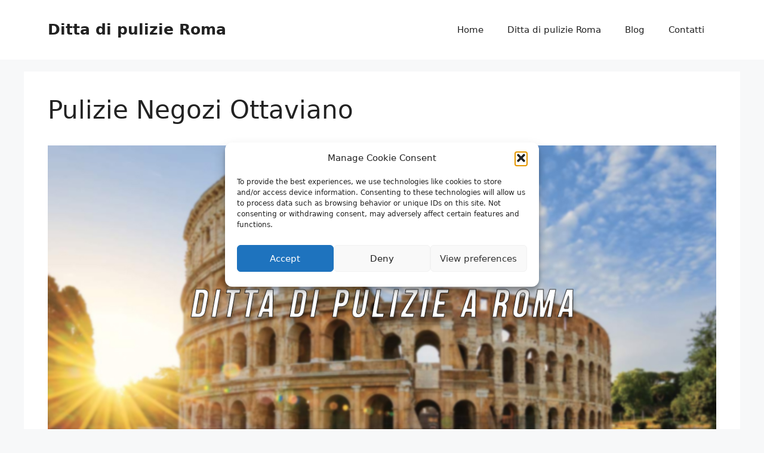

--- FILE ---
content_type: text/html; charset=UTF-8
request_url: https://www.dittadipulizieroma.it/pulizie-negozi-ottaviano/
body_size: 27384
content:
<!DOCTYPE html>
<html lang="it-IT">
<head>
	<meta charset="UTF-8">
<script>
var gform;gform||(document.addEventListener("gform_main_scripts_loaded",function(){gform.scriptsLoaded=!0}),document.addEventListener("gform/theme/scripts_loaded",function(){gform.themeScriptsLoaded=!0}),window.addEventListener("DOMContentLoaded",function(){gform.domLoaded=!0}),gform={domLoaded:!1,scriptsLoaded:!1,themeScriptsLoaded:!1,isFormEditor:()=>"function"==typeof InitializeEditor,callIfLoaded:function(o){return!(!gform.domLoaded||!gform.scriptsLoaded||!gform.themeScriptsLoaded&&!gform.isFormEditor()||(gform.isFormEditor()&&console.warn("The use of gform.initializeOnLoaded() is deprecated in the form editor context and will be removed in Gravity Forms 3.1."),o(),0))},initializeOnLoaded:function(o){gform.callIfLoaded(o)||(document.addEventListener("gform_main_scripts_loaded",()=>{gform.scriptsLoaded=!0,gform.callIfLoaded(o)}),document.addEventListener("gform/theme/scripts_loaded",()=>{gform.themeScriptsLoaded=!0,gform.callIfLoaded(o)}),window.addEventListener("DOMContentLoaded",()=>{gform.domLoaded=!0,gform.callIfLoaded(o)}))},hooks:{action:{},filter:{}},addAction:function(o,r,e,t){gform.addHook("action",o,r,e,t)},addFilter:function(o,r,e,t){gform.addHook("filter",o,r,e,t)},doAction:function(o){gform.doHook("action",o,arguments)},applyFilters:function(o){return gform.doHook("filter",o,arguments)},removeAction:function(o,r){gform.removeHook("action",o,r)},removeFilter:function(o,r,e){gform.removeHook("filter",o,r,e)},addHook:function(o,r,e,t,n){null==gform.hooks[o][r]&&(gform.hooks[o][r]=[]);var d=gform.hooks[o][r];null==n&&(n=r+"_"+d.length),gform.hooks[o][r].push({tag:n,callable:e,priority:t=null==t?10:t})},doHook:function(r,o,e){var t;if(e=Array.prototype.slice.call(e,1),null!=gform.hooks[r][o]&&((o=gform.hooks[r][o]).sort(function(o,r){return o.priority-r.priority}),o.forEach(function(o){"function"!=typeof(t=o.callable)&&(t=window[t]),"action"==r?t.apply(null,e):e[0]=t.apply(null,e)})),"filter"==r)return e[0]},removeHook:function(o,r,t,n){var e;null!=gform.hooks[o][r]&&(e=(e=gform.hooks[o][r]).filter(function(o,r,e){return!!(null!=n&&n!=o.tag||null!=t&&t!=o.priority)}),gform.hooks[o][r]=e)}});
</script>

	<meta name='robots' content='index, follow, max-image-preview:large, max-snippet:-1, max-video-preview:-1' />
	<style>img:is([sizes="auto" i], [sizes^="auto," i]) { contain-intrinsic-size: 3000px 1500px }</style>
	
            <script data-no-defer="1" data-ezscrex="false" data-cfasync="false" data-pagespeed-no-defer data-cookieconsent="ignore">
                var ctPublicFunctions = {"_ajax_nonce":"47b6566706","_rest_nonce":"0820f559a6","_ajax_url":"\/wp-admin\/admin-ajax.php","_rest_url":"https:\/\/www.dittadipulizieroma.it\/wp-json\/","data__cookies_type":"native","data__ajax_type":"rest","data__bot_detector_enabled":0,"data__frontend_data_log_enabled":1,"cookiePrefix":"","wprocket_detected":false,"host_url":"www.dittadipulizieroma.it","text__ee_click_to_select":"Click to select the whole data","text__ee_original_email":"The complete one is","text__ee_got_it":"Got it","text__ee_blocked":"Blocked","text__ee_cannot_connect":"Cannot connect","text__ee_cannot_decode":"Can not decode email. Unknown reason","text__ee_email_decoder":"CleanTalk email decoder","text__ee_wait_for_decoding":"The magic is on the way!","text__ee_decoding_process":"Please wait a few seconds while we decode the contact data."}
            </script>
        
            <script data-no-defer="1" data-ezscrex="false" data-cfasync="false" data-pagespeed-no-defer data-cookieconsent="ignore">
                var ctPublic = {"_ajax_nonce":"47b6566706","settings__forms__check_internal":"0","settings__forms__check_external":"0","settings__forms__force_protection":0,"settings__forms__search_test":"1","settings__forms__wc_add_to_cart":"0","settings__data__bot_detector_enabled":0,"settings__sfw__anti_crawler":0,"blog_home":"https:\/\/www.dittadipulizieroma.it\/","pixel__setting":"0","pixel__enabled":false,"pixel__url":null,"data__email_check_before_post":"1","data__email_check_exist_post":0,"data__cookies_type":"native","data__key_is_ok":true,"data__visible_fields_required":true,"wl_brandname":"Anti-Spam by CleanTalk","wl_brandname_short":"CleanTalk","ct_checkjs_key":467031316,"emailEncoderPassKey":"14a1898fc052eab520ec61eef649ae4f","bot_detector_forms_excluded":"W10=","advancedCacheExists":false,"varnishCacheExists":false,"wc_ajax_add_to_cart":false}
            </script>
        <meta name="viewport" content="width=device-width, initial-scale=1">
	<!-- This site is optimized with the Yoast SEO plugin v26.7 - https://yoast.com/wordpress/plugins/seo/ -->
	<title>Pulizie Negozi Ottaviano</title>
	<meta name="description" content="Pulizie Negozi Ottaviano: ✅ impresa che svolge professionalmente pulizie di case, uffici palestre e molto altro!" />
	<link rel="canonical" href="https://www.dittadipulizieroma.it/pulizie-negozi-ottaviano/" />
	<meta property="og:locale" content="it_IT" />
	<meta property="og:type" content="article" />
	<meta property="og:title" content="Pulizie Negozi Ottaviano" />
	<meta property="og:description" content="Pulizie Negozi Ottaviano: ✅ impresa che svolge professionalmente pulizie di case, uffici palestre e molto altro!" />
	<meta property="og:url" content="https://www.dittadipulizieroma.it/pulizie-negozi-ottaviano/" />
	<meta property="og:site_name" content="Ditta di pulizie Roma" />
	<meta name="twitter:card" content="summary_large_image" />
	<meta name="twitter:label1" content="Tempo di lettura stimato" />
	<meta name="twitter:data1" content="13 minuti" />
	<script type="application/ld+json" class="yoast-schema-graph">{"@context":"https://schema.org","@graph":[{"@type":"WebPage","@id":"https://www.dittadipulizieroma.it/pulizie-negozi-ottaviano/","url":"https://www.dittadipulizieroma.it/pulizie-negozi-ottaviano/","name":"Pulizie Negozi Ottaviano","isPartOf":{"@id":"https://www.dittadipulizieroma.it/#website"},"primaryImageOfPage":{"@id":"https://www.dittadipulizieroma.it/pulizie-negozi-ottaviano/#primaryimage"},"image":{"@id":"https://www.dittadipulizieroma.it/pulizie-negozi-ottaviano/#primaryimage"},"thumbnailUrl":"","datePublished":"2020-09-16T06:08:49+00:00","description":"Pulizie Negozi Ottaviano: ✅ impresa che svolge professionalmente pulizie di case, uffici palestre e molto altro!","breadcrumb":{"@id":"https://www.dittadipulizieroma.it/pulizie-negozi-ottaviano/#breadcrumb"},"inLanguage":"it-IT","potentialAction":[{"@type":"ReadAction","target":["https://www.dittadipulizieroma.it/pulizie-negozi-ottaviano/"]}]},{"@type":"ImageObject","inLanguage":"it-IT","@id":"https://www.dittadipulizieroma.it/pulizie-negozi-ottaviano/#primaryimage","url":"","contentUrl":""},{"@type":"BreadcrumbList","@id":"https://www.dittadipulizieroma.it/pulizie-negozi-ottaviano/#breadcrumb","itemListElement":[{"@type":"ListItem","position":1,"name":"Home","item":"https://www.dittadipulizieroma.it/"},{"@type":"ListItem","position":2,"name":"Pulizie Negozi Ottaviano"}]},{"@type":"WebSite","@id":"https://www.dittadipulizieroma.it/#website","url":"https://www.dittadipulizieroma.it/","name":"Ditta di Pulizie Roma","description":"","alternateName":"Ditta di Pulizie Roma","potentialAction":[{"@type":"SearchAction","target":{"@type":"EntryPoint","urlTemplate":"https://www.dittadipulizieroma.it/?s={search_term_string}"},"query-input":{"@type":"PropertyValueSpecification","valueRequired":true,"valueName":"search_term_string"}}],"inLanguage":"it-IT"}]}</script>
	<!-- / Yoast SEO plugin. -->


<link rel='dns-prefetch' href='//www.google.com' />
<link rel='dns-prefetch' href='//maxcdn.bootstrapcdn.com' />
<link rel="alternate" type="application/rss+xml" title="Ditta di pulizie Roma &raquo; Feed" href="https://www.dittadipulizieroma.it/feed/" />
<link rel="alternate" type="application/rss+xml" title="Ditta di pulizie Roma &raquo; Feed dei commenti" href="https://www.dittadipulizieroma.it/comments/feed/" />
<script>
window._wpemojiSettings = {"baseUrl":"https:\/\/s.w.org\/images\/core\/emoji\/15.0.3\/72x72\/","ext":".png","svgUrl":"https:\/\/s.w.org\/images\/core\/emoji\/15.0.3\/svg\/","svgExt":".svg","source":{"concatemoji":"https:\/\/www.dittadipulizieroma.it\/wp-includes\/js\/wp-emoji-release.min.js?ver=6.7.4"}};
/*! This file is auto-generated */
!function(i,n){var o,s,e;function c(e){try{var t={supportTests:e,timestamp:(new Date).valueOf()};sessionStorage.setItem(o,JSON.stringify(t))}catch(e){}}function p(e,t,n){e.clearRect(0,0,e.canvas.width,e.canvas.height),e.fillText(t,0,0);var t=new Uint32Array(e.getImageData(0,0,e.canvas.width,e.canvas.height).data),r=(e.clearRect(0,0,e.canvas.width,e.canvas.height),e.fillText(n,0,0),new Uint32Array(e.getImageData(0,0,e.canvas.width,e.canvas.height).data));return t.every(function(e,t){return e===r[t]})}function u(e,t,n){switch(t){case"flag":return n(e,"\ud83c\udff3\ufe0f\u200d\u26a7\ufe0f","\ud83c\udff3\ufe0f\u200b\u26a7\ufe0f")?!1:!n(e,"\ud83c\uddfa\ud83c\uddf3","\ud83c\uddfa\u200b\ud83c\uddf3")&&!n(e,"\ud83c\udff4\udb40\udc67\udb40\udc62\udb40\udc65\udb40\udc6e\udb40\udc67\udb40\udc7f","\ud83c\udff4\u200b\udb40\udc67\u200b\udb40\udc62\u200b\udb40\udc65\u200b\udb40\udc6e\u200b\udb40\udc67\u200b\udb40\udc7f");case"emoji":return!n(e,"\ud83d\udc26\u200d\u2b1b","\ud83d\udc26\u200b\u2b1b")}return!1}function f(e,t,n){var r="undefined"!=typeof WorkerGlobalScope&&self instanceof WorkerGlobalScope?new OffscreenCanvas(300,150):i.createElement("canvas"),a=r.getContext("2d",{willReadFrequently:!0}),o=(a.textBaseline="top",a.font="600 32px Arial",{});return e.forEach(function(e){o[e]=t(a,e,n)}),o}function t(e){var t=i.createElement("script");t.src=e,t.defer=!0,i.head.appendChild(t)}"undefined"!=typeof Promise&&(o="wpEmojiSettingsSupports",s=["flag","emoji"],n.supports={everything:!0,everythingExceptFlag:!0},e=new Promise(function(e){i.addEventListener("DOMContentLoaded",e,{once:!0})}),new Promise(function(t){var n=function(){try{var e=JSON.parse(sessionStorage.getItem(o));if("object"==typeof e&&"number"==typeof e.timestamp&&(new Date).valueOf()<e.timestamp+604800&&"object"==typeof e.supportTests)return e.supportTests}catch(e){}return null}();if(!n){if("undefined"!=typeof Worker&&"undefined"!=typeof OffscreenCanvas&&"undefined"!=typeof URL&&URL.createObjectURL&&"undefined"!=typeof Blob)try{var e="postMessage("+f.toString()+"("+[JSON.stringify(s),u.toString(),p.toString()].join(",")+"));",r=new Blob([e],{type:"text/javascript"}),a=new Worker(URL.createObjectURL(r),{name:"wpTestEmojiSupports"});return void(a.onmessage=function(e){c(n=e.data),a.terminate(),t(n)})}catch(e){}c(n=f(s,u,p))}t(n)}).then(function(e){for(var t in e)n.supports[t]=e[t],n.supports.everything=n.supports.everything&&n.supports[t],"flag"!==t&&(n.supports.everythingExceptFlag=n.supports.everythingExceptFlag&&n.supports[t]);n.supports.everythingExceptFlag=n.supports.everythingExceptFlag&&!n.supports.flag,n.DOMReady=!1,n.readyCallback=function(){n.DOMReady=!0}}).then(function(){return e}).then(function(){var e;n.supports.everything||(n.readyCallback(),(e=n.source||{}).concatemoji?t(e.concatemoji):e.wpemoji&&e.twemoji&&(t(e.twemoji),t(e.wpemoji)))}))}((window,document),window._wpemojiSettings);
</script>
<link rel='stylesheet' id='genesis-blocks-style-css-css' href='https://www.dittadipulizieroma.it/wp-content/plugins/genesis-blocks/dist/style-blocks.build.css?ver=1764943217' media='all' />
<style id='wp-emoji-styles-inline-css'>

	img.wp-smiley, img.emoji {
		display: inline !important;
		border: none !important;
		box-shadow: none !important;
		height: 1em !important;
		width: 1em !important;
		margin: 0 0.07em !important;
		vertical-align: -0.1em !important;
		background: none !important;
		padding: 0 !important;
	}
</style>
<link rel='stylesheet' id='wp-block-library-css' href='https://www.dittadipulizieroma.it/wp-includes/css/dist/block-library/style.min.css?ver=6.7.4' media='all' />
<style id='classic-theme-styles-inline-css'>
/*! This file is auto-generated */
.wp-block-button__link{color:#fff;background-color:#32373c;border-radius:9999px;box-shadow:none;text-decoration:none;padding:calc(.667em + 2px) calc(1.333em + 2px);font-size:1.125em}.wp-block-file__button{background:#32373c;color:#fff;text-decoration:none}
</style>
<style id='global-styles-inline-css'>
:root{--wp--preset--aspect-ratio--square: 1;--wp--preset--aspect-ratio--4-3: 4/3;--wp--preset--aspect-ratio--3-4: 3/4;--wp--preset--aspect-ratio--3-2: 3/2;--wp--preset--aspect-ratio--2-3: 2/3;--wp--preset--aspect-ratio--16-9: 16/9;--wp--preset--aspect-ratio--9-16: 9/16;--wp--preset--color--black: #000000;--wp--preset--color--cyan-bluish-gray: #abb8c3;--wp--preset--color--white: #ffffff;--wp--preset--color--pale-pink: #f78da7;--wp--preset--color--vivid-red: #cf2e2e;--wp--preset--color--luminous-vivid-orange: #ff6900;--wp--preset--color--luminous-vivid-amber: #fcb900;--wp--preset--color--light-green-cyan: #7bdcb5;--wp--preset--color--vivid-green-cyan: #00d084;--wp--preset--color--pale-cyan-blue: #8ed1fc;--wp--preset--color--vivid-cyan-blue: #0693e3;--wp--preset--color--vivid-purple: #9b51e0;--wp--preset--color--contrast: var(--contrast);--wp--preset--color--contrast-2: var(--contrast-2);--wp--preset--color--contrast-3: var(--contrast-3);--wp--preset--color--base: var(--base);--wp--preset--color--base-2: var(--base-2);--wp--preset--color--base-3: var(--base-3);--wp--preset--color--accent: var(--accent);--wp--preset--gradient--vivid-cyan-blue-to-vivid-purple: linear-gradient(135deg,rgba(6,147,227,1) 0%,rgb(155,81,224) 100%);--wp--preset--gradient--light-green-cyan-to-vivid-green-cyan: linear-gradient(135deg,rgb(122,220,180) 0%,rgb(0,208,130) 100%);--wp--preset--gradient--luminous-vivid-amber-to-luminous-vivid-orange: linear-gradient(135deg,rgba(252,185,0,1) 0%,rgba(255,105,0,1) 100%);--wp--preset--gradient--luminous-vivid-orange-to-vivid-red: linear-gradient(135deg,rgba(255,105,0,1) 0%,rgb(207,46,46) 100%);--wp--preset--gradient--very-light-gray-to-cyan-bluish-gray: linear-gradient(135deg,rgb(238,238,238) 0%,rgb(169,184,195) 100%);--wp--preset--gradient--cool-to-warm-spectrum: linear-gradient(135deg,rgb(74,234,220) 0%,rgb(151,120,209) 20%,rgb(207,42,186) 40%,rgb(238,44,130) 60%,rgb(251,105,98) 80%,rgb(254,248,76) 100%);--wp--preset--gradient--blush-light-purple: linear-gradient(135deg,rgb(255,206,236) 0%,rgb(152,150,240) 100%);--wp--preset--gradient--blush-bordeaux: linear-gradient(135deg,rgb(254,205,165) 0%,rgb(254,45,45) 50%,rgb(107,0,62) 100%);--wp--preset--gradient--luminous-dusk: linear-gradient(135deg,rgb(255,203,112) 0%,rgb(199,81,192) 50%,rgb(65,88,208) 100%);--wp--preset--gradient--pale-ocean: linear-gradient(135deg,rgb(255,245,203) 0%,rgb(182,227,212) 50%,rgb(51,167,181) 100%);--wp--preset--gradient--electric-grass: linear-gradient(135deg,rgb(202,248,128) 0%,rgb(113,206,126) 100%);--wp--preset--gradient--midnight: linear-gradient(135deg,rgb(2,3,129) 0%,rgb(40,116,252) 100%);--wp--preset--font-size--small: 13px;--wp--preset--font-size--medium: 20px;--wp--preset--font-size--large: 36px;--wp--preset--font-size--x-large: 42px;--wp--preset--spacing--20: 0.44rem;--wp--preset--spacing--30: 0.67rem;--wp--preset--spacing--40: 1rem;--wp--preset--spacing--50: 1.5rem;--wp--preset--spacing--60: 2.25rem;--wp--preset--spacing--70: 3.38rem;--wp--preset--spacing--80: 5.06rem;--wp--preset--shadow--natural: 6px 6px 9px rgba(0, 0, 0, 0.2);--wp--preset--shadow--deep: 12px 12px 50px rgba(0, 0, 0, 0.4);--wp--preset--shadow--sharp: 6px 6px 0px rgba(0, 0, 0, 0.2);--wp--preset--shadow--outlined: 6px 6px 0px -3px rgba(255, 255, 255, 1), 6px 6px rgba(0, 0, 0, 1);--wp--preset--shadow--crisp: 6px 6px 0px rgba(0, 0, 0, 1);}:where(.is-layout-flex){gap: 0.5em;}:where(.is-layout-grid){gap: 0.5em;}body .is-layout-flex{display: flex;}.is-layout-flex{flex-wrap: wrap;align-items: center;}.is-layout-flex > :is(*, div){margin: 0;}body .is-layout-grid{display: grid;}.is-layout-grid > :is(*, div){margin: 0;}:where(.wp-block-columns.is-layout-flex){gap: 2em;}:where(.wp-block-columns.is-layout-grid){gap: 2em;}:where(.wp-block-post-template.is-layout-flex){gap: 1.25em;}:where(.wp-block-post-template.is-layout-grid){gap: 1.25em;}.has-black-color{color: var(--wp--preset--color--black) !important;}.has-cyan-bluish-gray-color{color: var(--wp--preset--color--cyan-bluish-gray) !important;}.has-white-color{color: var(--wp--preset--color--white) !important;}.has-pale-pink-color{color: var(--wp--preset--color--pale-pink) !important;}.has-vivid-red-color{color: var(--wp--preset--color--vivid-red) !important;}.has-luminous-vivid-orange-color{color: var(--wp--preset--color--luminous-vivid-orange) !important;}.has-luminous-vivid-amber-color{color: var(--wp--preset--color--luminous-vivid-amber) !important;}.has-light-green-cyan-color{color: var(--wp--preset--color--light-green-cyan) !important;}.has-vivid-green-cyan-color{color: var(--wp--preset--color--vivid-green-cyan) !important;}.has-pale-cyan-blue-color{color: var(--wp--preset--color--pale-cyan-blue) !important;}.has-vivid-cyan-blue-color{color: var(--wp--preset--color--vivid-cyan-blue) !important;}.has-vivid-purple-color{color: var(--wp--preset--color--vivid-purple) !important;}.has-black-background-color{background-color: var(--wp--preset--color--black) !important;}.has-cyan-bluish-gray-background-color{background-color: var(--wp--preset--color--cyan-bluish-gray) !important;}.has-white-background-color{background-color: var(--wp--preset--color--white) !important;}.has-pale-pink-background-color{background-color: var(--wp--preset--color--pale-pink) !important;}.has-vivid-red-background-color{background-color: var(--wp--preset--color--vivid-red) !important;}.has-luminous-vivid-orange-background-color{background-color: var(--wp--preset--color--luminous-vivid-orange) !important;}.has-luminous-vivid-amber-background-color{background-color: var(--wp--preset--color--luminous-vivid-amber) !important;}.has-light-green-cyan-background-color{background-color: var(--wp--preset--color--light-green-cyan) !important;}.has-vivid-green-cyan-background-color{background-color: var(--wp--preset--color--vivid-green-cyan) !important;}.has-pale-cyan-blue-background-color{background-color: var(--wp--preset--color--pale-cyan-blue) !important;}.has-vivid-cyan-blue-background-color{background-color: var(--wp--preset--color--vivid-cyan-blue) !important;}.has-vivid-purple-background-color{background-color: var(--wp--preset--color--vivid-purple) !important;}.has-black-border-color{border-color: var(--wp--preset--color--black) !important;}.has-cyan-bluish-gray-border-color{border-color: var(--wp--preset--color--cyan-bluish-gray) !important;}.has-white-border-color{border-color: var(--wp--preset--color--white) !important;}.has-pale-pink-border-color{border-color: var(--wp--preset--color--pale-pink) !important;}.has-vivid-red-border-color{border-color: var(--wp--preset--color--vivid-red) !important;}.has-luminous-vivid-orange-border-color{border-color: var(--wp--preset--color--luminous-vivid-orange) !important;}.has-luminous-vivid-amber-border-color{border-color: var(--wp--preset--color--luminous-vivid-amber) !important;}.has-light-green-cyan-border-color{border-color: var(--wp--preset--color--light-green-cyan) !important;}.has-vivid-green-cyan-border-color{border-color: var(--wp--preset--color--vivid-green-cyan) !important;}.has-pale-cyan-blue-border-color{border-color: var(--wp--preset--color--pale-cyan-blue) !important;}.has-vivid-cyan-blue-border-color{border-color: var(--wp--preset--color--vivid-cyan-blue) !important;}.has-vivid-purple-border-color{border-color: var(--wp--preset--color--vivid-purple) !important;}.has-vivid-cyan-blue-to-vivid-purple-gradient-background{background: var(--wp--preset--gradient--vivid-cyan-blue-to-vivid-purple) !important;}.has-light-green-cyan-to-vivid-green-cyan-gradient-background{background: var(--wp--preset--gradient--light-green-cyan-to-vivid-green-cyan) !important;}.has-luminous-vivid-amber-to-luminous-vivid-orange-gradient-background{background: var(--wp--preset--gradient--luminous-vivid-amber-to-luminous-vivid-orange) !important;}.has-luminous-vivid-orange-to-vivid-red-gradient-background{background: var(--wp--preset--gradient--luminous-vivid-orange-to-vivid-red) !important;}.has-very-light-gray-to-cyan-bluish-gray-gradient-background{background: var(--wp--preset--gradient--very-light-gray-to-cyan-bluish-gray) !important;}.has-cool-to-warm-spectrum-gradient-background{background: var(--wp--preset--gradient--cool-to-warm-spectrum) !important;}.has-blush-light-purple-gradient-background{background: var(--wp--preset--gradient--blush-light-purple) !important;}.has-blush-bordeaux-gradient-background{background: var(--wp--preset--gradient--blush-bordeaux) !important;}.has-luminous-dusk-gradient-background{background: var(--wp--preset--gradient--luminous-dusk) !important;}.has-pale-ocean-gradient-background{background: var(--wp--preset--gradient--pale-ocean) !important;}.has-electric-grass-gradient-background{background: var(--wp--preset--gradient--electric-grass) !important;}.has-midnight-gradient-background{background: var(--wp--preset--gradient--midnight) !important;}.has-small-font-size{font-size: var(--wp--preset--font-size--small) !important;}.has-medium-font-size{font-size: var(--wp--preset--font-size--medium) !important;}.has-large-font-size{font-size: var(--wp--preset--font-size--large) !important;}.has-x-large-font-size{font-size: var(--wp--preset--font-size--x-large) !important;}
:where(.wp-block-post-template.is-layout-flex){gap: 1.25em;}:where(.wp-block-post-template.is-layout-grid){gap: 1.25em;}
:where(.wp-block-columns.is-layout-flex){gap: 2em;}:where(.wp-block-columns.is-layout-grid){gap: 2em;}
:root :where(.wp-block-pullquote){font-size: 1.5em;line-height: 1.6;}
</style>
<link rel='stylesheet' id='cleantalk-public-css-css' href='https://www.dittadipulizieroma.it/wp-content/plugins/cleantalk-spam-protect/css/cleantalk-public.min.css?ver=6.70.1_1766152747' media='all' />
<link rel='stylesheet' id='cleantalk-email-decoder-css-css' href='https://www.dittadipulizieroma.it/wp-content/plugins/cleantalk-spam-protect/css/cleantalk-email-decoder.min.css?ver=6.70.1_1766152747' media='all' />
<link rel='stylesheet' id='font-awesome-css' href='//maxcdn.bootstrapcdn.com/font-awesome/4.7.0/css/font-awesome.min.css?ver=6.7.4' media='all' />
<link rel='stylesheet' id='lcb-css-movement-css' href='https://www.dittadipulizieroma.it/wp-content/plugins/lead-call-buttons/css/movement.css?ver=6.7.4' media='all' />
<link rel='stylesheet' id='lcb-css-main-css' href='https://www.dittadipulizieroma.it/wp-content/plugins/lead-call-buttons/css/plugin-main.css?ver=6.7.4' media='all' />
<link rel='stylesheet' id='toc-screen-css' href='https://www.dittadipulizieroma.it/wp-content/plugins/table-of-contents-plus/screen.min.css?ver=2411.1' media='all' />
<link rel='stylesheet' id='cmplz-general-css' href='https://www.dittadipulizieroma.it/wp-content/plugins/complianz-gdpr/assets/css/cookieblocker.min.css?ver=1765980057' media='all' />
<link rel='stylesheet' id='generate-widget-areas-css' href='https://www.dittadipulizieroma.it/wp-content/themes/generatepress/assets/css/components/widget-areas.min.css?ver=3.6.1' media='all' />
<link rel='stylesheet' id='generate-style-css' href='https://www.dittadipulizieroma.it/wp-content/themes/generatepress/assets/css/main.min.css?ver=3.6.1' media='all' />
<style id='generate-style-inline-css'>
body{background-color:var(--base-2);color:var(--contrast);}a{color:var(--accent);}a{text-decoration:underline;}.entry-title a, .site-branding a, a.button, .wp-block-button__link, .main-navigation a{text-decoration:none;}a:hover, a:focus, a:active{color:var(--contrast);}.wp-block-group__inner-container{max-width:1200px;margin-left:auto;margin-right:auto;}.site-header .header-image{width:190px;}.generate-back-to-top{font-size:20px;border-radius:3px;position:fixed;bottom:30px;right:30px;line-height:40px;width:40px;text-align:center;z-index:10;transition:opacity 300ms ease-in-out;opacity:0.1;transform:translateY(1000px);}.generate-back-to-top__show{opacity:1;transform:translateY(0);}:root{--contrast:#222222;--contrast-2:#575760;--contrast-3:#b2b2be;--base:#f0f0f0;--base-2:#f7f8f9;--base-3:#ffffff;--accent:#1e73be;}:root .has-contrast-color{color:var(--contrast);}:root .has-contrast-background-color{background-color:var(--contrast);}:root .has-contrast-2-color{color:var(--contrast-2);}:root .has-contrast-2-background-color{background-color:var(--contrast-2);}:root .has-contrast-3-color{color:var(--contrast-3);}:root .has-contrast-3-background-color{background-color:var(--contrast-3);}:root .has-base-color{color:var(--base);}:root .has-base-background-color{background-color:var(--base);}:root .has-base-2-color{color:var(--base-2);}:root .has-base-2-background-color{background-color:var(--base-2);}:root .has-base-3-color{color:var(--base-3);}:root .has-base-3-background-color{background-color:var(--base-3);}:root .has-accent-color{color:var(--accent);}:root .has-accent-background-color{background-color:var(--accent);}.top-bar{background-color:#636363;color:#ffffff;}.top-bar a{color:#ffffff;}.top-bar a:hover{color:#303030;}.site-header{background-color:var(--base-3);}.main-title a,.main-title a:hover{color:var(--contrast);}.site-description{color:var(--contrast-2);}.mobile-menu-control-wrapper .menu-toggle,.mobile-menu-control-wrapper .menu-toggle:hover,.mobile-menu-control-wrapper .menu-toggle:focus,.has-inline-mobile-toggle #site-navigation.toggled{background-color:rgba(0, 0, 0, 0.02);}.main-navigation,.main-navigation ul ul{background-color:var(--base-3);}.main-navigation .main-nav ul li a, .main-navigation .menu-toggle, .main-navigation .menu-bar-items{color:var(--contrast);}.main-navigation .main-nav ul li:not([class*="current-menu-"]):hover > a, .main-navigation .main-nav ul li:not([class*="current-menu-"]):focus > a, .main-navigation .main-nav ul li.sfHover:not([class*="current-menu-"]) > a, .main-navigation .menu-bar-item:hover > a, .main-navigation .menu-bar-item.sfHover > a{color:var(--accent);}button.menu-toggle:hover,button.menu-toggle:focus{color:var(--contrast);}.main-navigation .main-nav ul li[class*="current-menu-"] > a{color:var(--accent);}.navigation-search input[type="search"],.navigation-search input[type="search"]:active, .navigation-search input[type="search"]:focus, .main-navigation .main-nav ul li.search-item.active > a, .main-navigation .menu-bar-items .search-item.active > a{color:var(--accent);}.main-navigation ul ul{background-color:var(--base);}.separate-containers .inside-article, .separate-containers .comments-area, .separate-containers .page-header, .one-container .container, .separate-containers .paging-navigation, .inside-page-header{background-color:var(--base-3);}.entry-title a{color:var(--contrast);}.entry-title a:hover{color:var(--contrast-2);}.entry-meta{color:var(--contrast-2);}.sidebar .widget{background-color:var(--base-3);}.footer-widgets{background-color:var(--base-3);}.site-info{background-color:var(--base-3);}input[type="text"],input[type="email"],input[type="url"],input[type="password"],input[type="search"],input[type="tel"],input[type="number"],textarea,select{color:var(--contrast);background-color:var(--base-2);border-color:var(--base);}input[type="text"]:focus,input[type="email"]:focus,input[type="url"]:focus,input[type="password"]:focus,input[type="search"]:focus,input[type="tel"]:focus,input[type="number"]:focus,textarea:focus,select:focus{color:var(--contrast);background-color:var(--base-2);border-color:var(--contrast-3);}button,html input[type="button"],input[type="reset"],input[type="submit"],a.button,a.wp-block-button__link:not(.has-background){color:#ffffff;background-color:#55555e;}button:hover,html input[type="button"]:hover,input[type="reset"]:hover,input[type="submit"]:hover,a.button:hover,button:focus,html input[type="button"]:focus,input[type="reset"]:focus,input[type="submit"]:focus,a.button:focus,a.wp-block-button__link:not(.has-background):active,a.wp-block-button__link:not(.has-background):focus,a.wp-block-button__link:not(.has-background):hover{color:#ffffff;background-color:#3f4047;}a.generate-back-to-top{background-color:rgba( 0,0,0,0.4 );color:#ffffff;}a.generate-back-to-top:hover,a.generate-back-to-top:focus{background-color:rgba( 0,0,0,0.6 );color:#ffffff;}:root{--gp-search-modal-bg-color:var(--base-3);--gp-search-modal-text-color:var(--contrast);--gp-search-modal-overlay-bg-color:rgba(0,0,0,0.2);}@media (max-width:768px){.main-navigation .menu-bar-item:hover > a, .main-navigation .menu-bar-item.sfHover > a{background:none;color:var(--contrast);}}.nav-below-header .main-navigation .inside-navigation.grid-container, .nav-above-header .main-navigation .inside-navigation.grid-container{padding:0px 20px 0px 20px;}.site-main .wp-block-group__inner-container{padding:40px;}.separate-containers .paging-navigation{padding-top:20px;padding-bottom:20px;}.entry-content .alignwide, body:not(.no-sidebar) .entry-content .alignfull{margin-left:-40px;width:calc(100% + 80px);max-width:calc(100% + 80px);}.rtl .menu-item-has-children .dropdown-menu-toggle{padding-left:20px;}.rtl .main-navigation .main-nav ul li.menu-item-has-children > a{padding-right:20px;}@media (max-width:768px){.separate-containers .inside-article, .separate-containers .comments-area, .separate-containers .page-header, .separate-containers .paging-navigation, .one-container .site-content, .inside-page-header{padding:30px;}.site-main .wp-block-group__inner-container{padding:30px;}.inside-top-bar{padding-right:30px;padding-left:30px;}.inside-header{padding-right:30px;padding-left:30px;}.widget-area .widget{padding-top:30px;padding-right:30px;padding-bottom:30px;padding-left:30px;}.footer-widgets-container{padding-top:30px;padding-right:30px;padding-bottom:30px;padding-left:30px;}.inside-site-info{padding-right:30px;padding-left:30px;}.entry-content .alignwide, body:not(.no-sidebar) .entry-content .alignfull{margin-left:-30px;width:calc(100% + 60px);max-width:calc(100% + 60px);}.one-container .site-main .paging-navigation{margin-bottom:20px;}}/* End cached CSS */.is-right-sidebar{width:30%;}.is-left-sidebar{width:30%;}.site-content .content-area{width:100%;}@media (max-width:768px){.main-navigation .menu-toggle,.sidebar-nav-mobile:not(#sticky-placeholder){display:block;}.main-navigation ul,.gen-sidebar-nav,.main-navigation:not(.slideout-navigation):not(.toggled) .main-nav > ul,.has-inline-mobile-toggle #site-navigation .inside-navigation > *:not(.navigation-search):not(.main-nav){display:none;}.nav-align-right .inside-navigation,.nav-align-center .inside-navigation{justify-content:space-between;}.has-inline-mobile-toggle .mobile-menu-control-wrapper{display:flex;flex-wrap:wrap;}.has-inline-mobile-toggle .inside-header{flex-direction:row;text-align:left;flex-wrap:wrap;}.has-inline-mobile-toggle .header-widget,.has-inline-mobile-toggle #site-navigation{flex-basis:100%;}.nav-float-left .has-inline-mobile-toggle #site-navigation{order:10;}}
</style>
<link rel='stylesheet' id='arpw-style-css' href='https://www.dittadipulizieroma.it/wp-content/plugins/advanced-random-posts-widget/assets/css/arpw-frontend.css?ver=6.7.4' media='all' />
<link rel='stylesheet' id='gca-column-styles-css' href='https://www.dittadipulizieroma.it/wp-content/plugins/genesis-columns-advanced/css/gca-column-styles.css?ver=6.7.4' media='all' />
<link rel='stylesheet' id='gform_basic-css' href='https://www.dittadipulizieroma.it/wp-content/plugins/gravityforms/assets/css/dist/basic.min.css?ver=2.9.25' media='all' />
<link rel='stylesheet' id='gform_theme_components-css' href='https://www.dittadipulizieroma.it/wp-content/plugins/gravityforms/assets/css/dist/theme-components.min.css?ver=2.9.25' media='all' />
<link rel='stylesheet' id='gform_theme-css' href='https://www.dittadipulizieroma.it/wp-content/plugins/gravityforms/assets/css/dist/theme.min.css?ver=2.9.25' media='all' />
<script src="https://www.dittadipulizieroma.it/wp-includes/js/jquery/jquery.min.js?ver=3.7.1" id="jquery-core-js"></script>
<script src="https://www.dittadipulizieroma.it/wp-includes/js/jquery/jquery-migrate.min.js?ver=3.4.1" id="jquery-migrate-js"></script>
<script src="https://www.dittadipulizieroma.it/wp-content/plugins/lead-call-buttons/js/movement.js?ver=6.7.4" id="lead_call_button_movement_script-js"></script>
<script src="https://www.dittadipulizieroma.it/wp-content/plugins/lead-call-buttons/js/script.js?ver=6.7.4" id="lead_call_button_script-js"></script>
<script src="https://www.dittadipulizieroma.it/wp-content/plugins/cleantalk-spam-protect/js/apbct-public-bundle_gathering.min.js?ver=6.70.1_1766152748" id="apbct-public-bundle_gathering.min-js-js"></script>
<script defer='defer' src="https://www.dittadipulizieroma.it/wp-content/plugins/gravityforms/js/jquery.json.min.js?ver=2.9.25" id="gform_json-js"></script>
<script id="gform_gravityforms-js-extra">
var gf_global = {"gf_currency_config":{"name":"Euro","symbol_left":"","symbol_right":"&#8364;","symbol_padding":" ","thousand_separator":".","decimal_separator":",","decimals":2,"code":"EUR"},"base_url":"https:\/\/www.dittadipulizieroma.it\/wp-content\/plugins\/gravityforms","number_formats":[],"spinnerUrl":"https:\/\/www.dittadipulizieroma.it\/wp-content\/plugins\/gravityforms\/images\/spinner.svg","version_hash":"533781c5144129740084cfb80add8e0b","strings":{"newRowAdded":"\u00c8 stata aggiunta una nuova riga.","rowRemoved":"La riga \u00e8 stata rimossa","formSaved":"Il modulo \u00e8 stato salvato. Il contenuto include il link per tornare a completare il modulo."}};
var gform_i18n = {"datepicker":{"days":{"monday":"Lun","tuesday":"Mar","wednesday":"Mer","thursday":"Gio","friday":"Ven","saturday":"Sab","sunday":"Dom"},"months":{"january":"Gennaio","february":"Febbraio","march":"Marzo","april":"Aprile","may":"Maggio","june":"Giugno","july":"Luglio","august":"Agosto","september":"Settembre","october":"Ottobre","november":"Novembre","december":"Dicembre"},"firstDay":1,"iconText":"Seleziona la data"}};
var gf_legacy_multi = {"1":""};
var gform_gravityforms = {"strings":{"invalid_file_extension":"Questo tipo di file non \u00e8 consentito. Deve avere uno dei seguenti formati:","delete_file":"Elimina questo file","in_progress":"in lavorazione","file_exceeds_limit":"La dimensione del file supera i limiti","illegal_extension":"Questo tipo di file non \u00e8 consentito.","max_reached":"Numero massimo di file raggiunto","unknown_error":"C\u2019\u00e8 stato un problema durante il salvataggio del file sul server","currently_uploading":"Aspetta che il caricamento sia completato","cancel":"Annulla","cancel_upload":"Annulla questo caricamento","cancelled":"Annullato","error":"Errore","message":"Messaggio"},"vars":{"images_url":"https:\/\/www.dittadipulizieroma.it\/wp-content\/plugins\/gravityforms\/images"}};
</script>
<script defer='defer' src="https://www.dittadipulizieroma.it/wp-content/plugins/gravityforms/js/gravityforms.min.js?ver=2.9.25" id="gform_gravityforms-js"></script>
<script defer='defer' src="https://www.google.com/recaptcha/api.js?hl=it&amp;ver=6.7.4#038;render=explicit" id="gform_recaptcha-js"></script>
<script defer='defer' src="https://www.dittadipulizieroma.it/wp-content/plugins/gravityforms/assets/js/dist/utils.min.js?ver=48a3755090e76a154853db28fc254681" id="gform_gravityforms_utils-js"></script>
<link rel="https://api.w.org/" href="https://www.dittadipulizieroma.it/wp-json/" /><link rel="alternate" title="JSON" type="application/json" href="https://www.dittadipulizieroma.it/wp-json/wp/v2/pages/1160" /><link rel="EditURI" type="application/rsd+xml" title="RSD" href="https://www.dittadipulizieroma.it/xmlrpc.php?rsd" />
<meta name="generator" content="WordPress 6.7.4" />
<link rel='shortlink' href='https://www.dittadipulizieroma.it/?p=1160' />
<link rel="alternate" title="oEmbed (JSON)" type="application/json+oembed" href="https://www.dittadipulizieroma.it/wp-json/oembed/1.0/embed?url=https%3A%2F%2Fwww.dittadipulizieroma.it%2Fpulizie-negozi-ottaviano%2F" />
<link rel="alternate" title="oEmbed (XML)" type="text/xml+oembed" href="https://www.dittadipulizieroma.it/wp-json/oembed/1.0/embed?url=https%3A%2F%2Fwww.dittadipulizieroma.it%2Fpulizie-negozi-ottaviano%2F&#038;format=xml" />
		<script type="text/plain" data-service="google-analytics" data-category="statistics">
  (function(i,s,o,g,r,a,m){i['GoogleAnalyticsObject']=r;i[r]=i[r]||function(){
  (i[r].q=i[r].q||[]).push(arguments)},i[r].l=1*new Date();a=s.createElement(o),
  m=s.getElementsByTagName(o)[0];a.async=1;a.src=g;m.parentNode.insertBefore(a,m)
  })(window,document,'script','https://www.google-analytics.com/analytics.js','ga');

  ga('create', 'UA-119871039-12', 'auto');
  ga('send', 'pageview');

</script>

<meta name="DC.coverage" content="Italy" />
<meta name="DC.description" content="Ditta di pulizie Roma" />
<meta name="DC.format" content="text/html" />
<meta name="DC.identifier" content="https://www.dittadipulizieroma.it" />
<meta name="DC.publisher" content="dittadipulizieroma.it" />
<meta name="DC.title" content="Ditta di pulizie Roma" />
<meta name="DC.type" content="Text" />
<meta name="robots" content="index,follow,max-snippet:-1" />
<meta name="keywords" content="Ditta di pulizie Roma">
			<style type="text/css">
							</style>		
					<style>.cmplz-hidden {
					display: none !important;
				}</style><noscript><style>.lazyload[data-src]{display:none !important;}</style></noscript><style>.lazyload{background-image:none !important;}.lazyload:before{background-image:none !important;}</style><link rel="icon" href="https://www.dittadipulizieroma.it/wp-content/uploads/2020/09/cropped-Icona-Siti-32x32.jpg" sizes="32x32" />
<link rel="icon" href="https://www.dittadipulizieroma.it/wp-content/uploads/2020/09/cropped-Icona-Siti-192x192.jpg" sizes="192x192" />
<link rel="apple-touch-icon" href="https://www.dittadipulizieroma.it/wp-content/uploads/2020/09/cropped-Icona-Siti-180x180.jpg" />
<meta name="msapplication-TileImage" content="https://www.dittadipulizieroma.it/wp-content/uploads/2020/09/cropped-Icona-Siti-270x270.jpg" />
</head>

<body data-rsssl=1 data-cmplz=1 class="page-template-default page page-id-1160 wp-embed-responsive post-image-aligned-center no-sidebar nav-float-right separate-containers header-aligned-left dropdown-hover" itemtype="https://schema.org/WebPage" itemscope>
	<a class="screen-reader-text skip-link" href="#content" title="Vai al contenuto">Vai al contenuto</a>		<header class="site-header has-inline-mobile-toggle" id="masthead" aria-label="Sito"  itemtype="https://schema.org/WPHeader" itemscope>
			<div class="inside-header grid-container">
				<div class="site-branding">
						<p class="main-title" itemprop="headline">
					<a href="https://www.dittadipulizieroma.it/" rel="home">Ditta di pulizie Roma</a>
				</p>
						
					</div>	<nav class="main-navigation mobile-menu-control-wrapper" id="mobile-menu-control-wrapper" aria-label="Attiva/Disattiva dispositivi mobili">
				<button data-nav="site-navigation" class="menu-toggle" aria-controls="primary-menu" aria-expanded="false">
			<span class="gp-icon icon-menu-bars"><svg viewBox="0 0 512 512" aria-hidden="true" xmlns="http://www.w3.org/2000/svg" width="1em" height="1em"><path d="M0 96c0-13.255 10.745-24 24-24h464c13.255 0 24 10.745 24 24s-10.745 24-24 24H24c-13.255 0-24-10.745-24-24zm0 160c0-13.255 10.745-24 24-24h464c13.255 0 24 10.745 24 24s-10.745 24-24 24H24c-13.255 0-24-10.745-24-24zm0 160c0-13.255 10.745-24 24-24h464c13.255 0 24 10.745 24 24s-10.745 24-24 24H24c-13.255 0-24-10.745-24-24z" /></svg><svg viewBox="0 0 512 512" aria-hidden="true" xmlns="http://www.w3.org/2000/svg" width="1em" height="1em"><path d="M71.029 71.029c9.373-9.372 24.569-9.372 33.942 0L256 222.059l151.029-151.03c9.373-9.372 24.569-9.372 33.942 0 9.372 9.373 9.372 24.569 0 33.942L289.941 256l151.03 151.029c9.372 9.373 9.372 24.569 0 33.942-9.373 9.372-24.569 9.372-33.942 0L256 289.941l-151.029 151.03c-9.373 9.372-24.569 9.372-33.942 0-9.372-9.373-9.372-24.569 0-33.942L222.059 256 71.029 104.971c-9.372-9.373-9.372-24.569 0-33.942z" /></svg></span><span class="screen-reader-text">Menu</span>		</button>
	</nav>
			<nav class="main-navigation sub-menu-right" id="site-navigation" aria-label="Principale"  itemtype="https://schema.org/SiteNavigationElement" itemscope>
			<div class="inside-navigation grid-container">
								<button class="menu-toggle" aria-controls="primary-menu" aria-expanded="false">
					<span class="gp-icon icon-menu-bars"><svg viewBox="0 0 512 512" aria-hidden="true" xmlns="http://www.w3.org/2000/svg" width="1em" height="1em"><path d="M0 96c0-13.255 10.745-24 24-24h464c13.255 0 24 10.745 24 24s-10.745 24-24 24H24c-13.255 0-24-10.745-24-24zm0 160c0-13.255 10.745-24 24-24h464c13.255 0 24 10.745 24 24s-10.745 24-24 24H24c-13.255 0-24-10.745-24-24zm0 160c0-13.255 10.745-24 24-24h464c13.255 0 24 10.745 24 24s-10.745 24-24 24H24c-13.255 0-24-10.745-24-24z" /></svg><svg viewBox="0 0 512 512" aria-hidden="true" xmlns="http://www.w3.org/2000/svg" width="1em" height="1em"><path d="M71.029 71.029c9.373-9.372 24.569-9.372 33.942 0L256 222.059l151.029-151.03c9.373-9.372 24.569-9.372 33.942 0 9.372 9.373 9.372 24.569 0 33.942L289.941 256l151.03 151.029c9.372 9.373 9.372 24.569 0 33.942-9.373 9.372-24.569 9.372-33.942 0L256 289.941l-151.029 151.03c-9.373 9.372-24.569 9.372-33.942 0-9.372-9.373-9.372-24.569 0-33.942L222.059 256 71.029 104.971c-9.372-9.373-9.372-24.569 0-33.942z" /></svg></span><span class="mobile-menu">Menu</span>				</button>
				<div id="primary-menu" class="main-nav"><ul id="menu-primo_menu" class=" menu sf-menu"><li id="menu-item-21" class="menu-item menu-item-type-custom menu-item-object-custom menu-item-21"><a href="https://dittadipulizieroma.it/">Home</a></li>
<li id="menu-item-41132" class="menu-item menu-item-type-taxonomy menu-item-object-category menu-item-41132"><a href="https://www.dittadipulizieroma.it/category/ditta_di_pulizie_roma/">Ditta di pulizie Roma</a></li>
<li id="menu-item-41130" class="menu-item menu-item-type-taxonomy menu-item-object-category menu-item-41130"><a href="https://www.dittadipulizieroma.it/category/blog/">Blog</a></li>
<li id="menu-item-24" class="menu-item menu-item-type-post_type menu-item-object-page menu-item-24"><a href="https://www.dittadipulizieroma.it/contatti/">Contatti</a></li>
</ul></div>			</div>
		</nav>
					</div>
		</header>
		
	<div class="site grid-container container hfeed" id="page">
				<div class="site-content" id="content">
			
	<div class="content-area" id="primary">
		<main class="site-main" id="main">
			
<article id="post-1160" class="post-1160 page type-page status-publish has-post-thumbnail" itemtype="https://schema.org/CreativeWork" itemscope>
	<div class="inside-article">
		
			<header class="entry-header">
				<h1 class="entry-title" itemprop="headline">Pulizie Negozi Ottaviano</h1>			</header>

			
		<div class="entry-content" itemprop="text">
			<img fetchpriority="high" decoding="async" class="aligncenter size-full wp-image-145" src="https://www.dittadipulizieroma.it/wp-content/uploads/2018/07/ROMA3.jpg" alt="Pulizie Negozi Ottaviano" width="1200" height="567" />
<div id="toc_container" class="no_bullets"><p class="toc_title">Ditta di Pulizie Roma</p><ul class="toc_list"><li><a href="#Pulizie_Negozi_Ottaviano">Pulizie Negozi Ottaviano</a></li><li><a href="#Richiedi_il_preventivo_per_Ottaviano">Richiedi il preventivo per Ottaviano</a></li><li><a href="#Pulizie_Negozi_Ottaviano-2">Pulizie Negozi Ottaviano</a></li><li><a href="#Pulizie_Negozi_Ottaviano_con_attenzioni_ai_camerini_e_tappezzerie">Pulizie Negozi Ottaviano con attenzioni ai camerini e tappezzerie</a></li><li><a href="#Pulizie_Negozi_Ottaviano_antibagni_e_bagni_per_il_personale">Pulizie Negozi Ottaviano antibagni e bagni per il personale</a></li><li><a href="#Pulizie_Negozi_Ottaviano_per_i_bagni_pubblici_che_sono_nelle_attivita_commerciali">Pulizie Negozi Ottaviano per i bagni pubblici che sono nelle attività commerciali</a></li><li><a href="#I_reparti_e_le_nuove_richieste_di_leggi">I reparti e le nuove richieste di leggi</a></li><li><a href="#Pulizie_Negozi_Ottaviano_e_sanificazioni_necessarie">Pulizie Negozi Ottaviano e sanificazioni necessarie</a></li><li><a href="#Approfondimenti_su_Wikipedia_per_argomenti">Approfondimenti su Wikipedia per argomenti:</a></li><li><a href="#Link_Utili">Link Utili</a></li></ul></div>
<h1 style="text-align: center;"><span id="Pulizie_Negozi_Ottaviano">Pulizie Negozi Ottaviano</span></h1>
&nbsp;
<div id="contattaci" style="border: 0px solid #60bdf1; padding: 10px; background-color: #f1efef00;">
<h2><span id="Richiedi_il_preventivo_per_Ottaviano">Richiedi il preventivo per Ottaviano</span></h2>

                <div class='gf_browser_chrome gform_wrapper gravity-theme gform-theme--no-framework' data-form-theme='gravity-theme' data-form-index='0' id='gform_wrapper_1' ><div id='gf_1' class='gform_anchor' tabindex='-1'></div>
                        <div class='gform_heading'>
							<p class='gform_required_legend'>&quot;<span class="gfield_required gfield_required_asterisk">*</span>&quot; indica i campi obbligatori</p>
                        </div><form method='post' enctype='multipart/form-data' target='gform_ajax_frame_1' id='gform_1'  action='/pulizie-negozi-ottaviano/#gf_1' data-formid='1' novalidate>
                        <div class='gform-body gform_body'><div id='gform_fields_1' class='gform_fields top_label form_sublabel_below description_below validation_below'><fieldset id="field_1_13" class="gfield gfield--type-name gfield--input-type-name gfield--width-full gfield_contains_required field_sublabel_below gfield--no-description field_description_below field_validation_below gfield_visibility_visible"  ><legend class='gfield_label gform-field-label gfield_label_before_complex' >Nome<span class="gfield_required"><span class="gfield_required gfield_required_asterisk">*</span></span></legend><div class='ginput_complex ginput_container ginput_container--name no_prefix has_first_name no_middle_name has_last_name no_suffix gf_name_has_2 ginput_container_name gform-grid-row' id='input_1_13'>
                            
                            <span id='input_1_13_3_container' class='name_first gform-grid-col gform-grid-col--size-auto' >
                                                    <input type='text' name='input_13.3' id='input_1_13_3' value=''   aria-required='true'     />
                                                    <label for='input_1_13_3' class='gform-field-label gform-field-label--type-sub '>Nome</label>
                                                </span>
                            
                            <span id='input_1_13_6_container' class='name_last gform-grid-col gform-grid-col--size-auto' >
                                                    <input type='text' name='input_13.6' id='input_1_13_6' value=''   aria-required='true'     />
                                                    <label for='input_1_13_6' class='gform-field-label gform-field-label--type-sub '>Cognome</label>
                                                </span>
                            
                        </div></fieldset><div id="field_1_3" class="gfield gfield--type-email gfield--input-type-email gfield--width-half gfield_contains_required field_sublabel_below gfield--no-description field_description_below field_validation_below gfield_visibility_visible"  ><label class='gfield_label gform-field-label' for='input_1_3'>Email<span class="gfield_required"><span class="gfield_required gfield_required_asterisk">*</span></span></label><div class='ginput_container ginput_container_email'>
                            <input name='input_3' id='input_1_3' type='email' value='' class='large'    aria-required="true" aria-invalid="false"  />
                        </div></div><div id="field_1_2" class="gfield gfield--type-phone gfield--input-type-phone gfield--width-half gfield_contains_required field_sublabel_below gfield--no-description field_description_below field_validation_below gfield_visibility_visible"  ><label class='gfield_label gform-field-label' for='input_1_2'>Telefono<span class="gfield_required"><span class="gfield_required gfield_required_asterisk">*</span></span></label><div class='ginput_container ginput_container_phone'><input name='input_2' id='input_1_2' type='tel' value='' class='large'   aria-required="true" aria-invalid="false"   /></div></div><div id="field_1_10" class="gfield gfield--type-textarea gfield--input-type-textarea gfield_contains_required field_sublabel_below gfield--no-description field_description_below field_validation_below gfield_visibility_visible"  ><label class='gfield_label gform-field-label' for='input_1_10'>Il tuo messaggio<span class="gfield_required"><span class="gfield_required gfield_required_asterisk">*</span></span></label><div class='ginput_container ginput_container_textarea'><textarea name='input_10' id='input_1_10' class='textarea small'     aria-required="true" aria-invalid="false"   rows='10' cols='50'></textarea></div></div><fieldset id="field_1_14" class="gfield gfield--type-checkbox gfield--type-choice gfield--input-type-checkbox gfield--width-full field_sublabel_below gfield--has-description field_description_above field_validation_below gfield_visibility_visible"  ><legend class='gfield_label gform-field-label screen-reader-text gfield_label_before_complex' >Si legga l&#039;informativa sulla privacy</legend><div class='gfield_description' id='gfield_description_1_14'>Si legga l'<a href="/privacy">informativa sulla privacy</a></div><div class='ginput_container ginput_container_checkbox'><div class='gfield_checkbox ' id='input_1_14'><div class='gchoice gchoice_1_14_1'>
								<input class='gfield-choice-input' name='input_14.1' type='checkbox'  value='true'  id='choice_1_14_1'   aria-describedby="gfield_description_1_14"/>
								<label for='choice_1_14_1' id='label_1_14_1' class='gform-field-label gform-field-label--type-inline'>Autorizzo il trattamento dei miei dati personali</label>
							</div></div></div></fieldset><div id="field_1_12" class="gfield gfield--type-captcha gfield--input-type-captcha field_sublabel_below gfield--no-description field_description_below field_validation_below gfield_visibility_visible"  ><label class='gfield_label gform-field-label' for='input_1_12'>CAPTCHA</label><div id='input_1_12' class='ginput_container ginput_recaptcha' data-sitekey='6LdS_sMUAAAAAHgoPcyw9EaywJmmtffxQmy1JzOG'  data-theme='light' data-tabindex='0'  data-badge=''></div></div></div></div>
        <div class='gform-footer gform_footer top_label'> <input type='submit' id='gform_submit_button_1' class='gform_button button' onclick='gform.submission.handleButtonClick(this);' data-submission-type='submit' value='Invia'  /> <input type='hidden' name='gform_ajax' value='form_id=1&amp;title=&amp;description=&amp;tabindex=0&amp;theme=gravity-theme&amp;styles=[]&amp;hash=1534ab1a9d42983efc42e72e94dda578' />
            <input type='hidden' class='gform_hidden' name='gform_submission_method' data-js='gform_submission_method_1' value='iframe' />
            <input type='hidden' class='gform_hidden' name='gform_theme' data-js='gform_theme_1' id='gform_theme_1' value='gravity-theme' />
            <input type='hidden' class='gform_hidden' name='gform_style_settings' data-js='gform_style_settings_1' id='gform_style_settings_1' value='[]' />
            <input type='hidden' class='gform_hidden' name='is_submit_1' value='1' />
            <input type='hidden' class='gform_hidden' name='gform_submit' value='1' />
            
            <input type='hidden' class='gform_hidden' name='gform_unique_id' value='' />
            <input type='hidden' class='gform_hidden' name='state_1' value='WyJ7XCIxNC4xXCI6XCI4MDBmNTYxYzIwYzY1OTJlYzFmMGIwNzE2OGRiODQ4NVwifSIsIjU0ZTIxMDFiMWNiMzg0ZjE0NWM0ZDRkYTRmYzMzYTQwIl0=' />
            <input type='hidden' autocomplete='off' class='gform_hidden' name='gform_target_page_number_1' id='gform_target_page_number_1' value='0' />
            <input type='hidden' autocomplete='off' class='gform_hidden' name='gform_source_page_number_1' id='gform_source_page_number_1' value='1' />
            <input type='hidden' name='gform_field_values' value='' />
            
        </div>
                        <input
                    class="apbct_special_field apbct_email_id__gravity_form"
                    name="apbct__email_id__gravity_form"
                    aria-label="apbct__label_id__gravity_form"
                    type="text" size="30" maxlength="200" autocomplete="off"
                    value=""
                /></form>
                        </div>
		                <iframe style='display:none;width:0px;height:0px;' src='about:blank' name='gform_ajax_frame_1' id='gform_ajax_frame_1' title='Questo iframe contiene la logica necessaria per gestire Gravity Forms con Ajax.'></iframe>
		                <script>
gform.initializeOnLoaded( function() {gformInitSpinner( 1, 'https://www.dittadipulizieroma.it/wp-content/plugins/gravityforms/images/spinner.svg', true );jQuery('#gform_ajax_frame_1').on('load',function(){var contents = jQuery(this).contents().find('*').html();var is_postback = contents.indexOf('GF_AJAX_POSTBACK') >= 0;if(!is_postback){return;}var form_content = jQuery(this).contents().find('#gform_wrapper_1');var is_confirmation = jQuery(this).contents().find('#gform_confirmation_wrapper_1').length > 0;var is_redirect = contents.indexOf('gformRedirect(){') >= 0;var is_form = form_content.length > 0 && ! is_redirect && ! is_confirmation;var mt = parseInt(jQuery('html').css('margin-top'), 10) + parseInt(jQuery('body').css('margin-top'), 10) + 100;if(is_form){jQuery('#gform_wrapper_1').html(form_content.html());if(form_content.hasClass('gform_validation_error')){jQuery('#gform_wrapper_1').addClass('gform_validation_error');} else {jQuery('#gform_wrapper_1').removeClass('gform_validation_error');}setTimeout( function() { /* delay the scroll by 50 milliseconds to fix a bug in chrome */ jQuery(document).scrollTop(jQuery('#gform_wrapper_1').offset().top - mt); }, 50 );if(window['gformInitDatepicker']) {gformInitDatepicker();}if(window['gformInitPriceFields']) {gformInitPriceFields();}var current_page = jQuery('#gform_source_page_number_1').val();gformInitSpinner( 1, 'https://www.dittadipulizieroma.it/wp-content/plugins/gravityforms/images/spinner.svg', true );jQuery(document).trigger('gform_page_loaded', [1, current_page]);window['gf_submitting_1'] = false;}else if(!is_redirect){var confirmation_content = jQuery(this).contents().find('.GF_AJAX_POSTBACK').html();if(!confirmation_content){confirmation_content = contents;}jQuery('#gform_wrapper_1').replaceWith(confirmation_content);jQuery(document).scrollTop(jQuery('#gf_1').offset().top - mt);jQuery(document).trigger('gform_confirmation_loaded', [1]);window['gf_submitting_1'] = false;wp.a11y.speak(jQuery('#gform_confirmation_message_1').text());}else{jQuery('#gform_1').append(contents);if(window['gformRedirect']) {gformRedirect();}}jQuery(document).trigger("gform_pre_post_render", [{ formId: "1", currentPage: "current_page", abort: function() { this.preventDefault(); } }]);        if (event && event.defaultPrevented) {                return;        }        const gformWrapperDiv = document.getElementById( "gform_wrapper_1" );        if ( gformWrapperDiv ) {            const visibilitySpan = document.createElement( "span" );            visibilitySpan.id = "gform_visibility_test_1";            gformWrapperDiv.insertAdjacentElement( "afterend", visibilitySpan );        }        const visibilityTestDiv = document.getElementById( "gform_visibility_test_1" );        let postRenderFired = false;        function triggerPostRender() {            if ( postRenderFired ) {                return;            }            postRenderFired = true;            gform.core.triggerPostRenderEvents( 1, current_page );            if ( visibilityTestDiv ) {                visibilityTestDiv.parentNode.removeChild( visibilityTestDiv );            }        }        function debounce( func, wait, immediate ) {            var timeout;            return function() {                var context = this, args = arguments;                var later = function() {                    timeout = null;                    if ( !immediate ) func.apply( context, args );                };                var callNow = immediate && !timeout;                clearTimeout( timeout );                timeout = setTimeout( later, wait );                if ( callNow ) func.apply( context, args );            };        }        const debouncedTriggerPostRender = debounce( function() {            triggerPostRender();        }, 200 );        if ( visibilityTestDiv && visibilityTestDiv.offsetParent === null ) {            const observer = new MutationObserver( ( mutations ) => {                mutations.forEach( ( mutation ) => {                    if ( mutation.type === 'attributes' && visibilityTestDiv.offsetParent !== null ) {                        debouncedTriggerPostRender();                        observer.disconnect();                    }                });            });            observer.observe( document.body, {                attributes: true,                childList: false,                subtree: true,                attributeFilter: [ 'style', 'class' ],            });        } else {            triggerPostRender();        }    } );} );
</script>

</div>
<div class="gca-column one-half first"><font size="4">
Impresa di Pulizia Approfondita Termosifoni <b>Ottaviano</b><br />
Impresa di Pulizia Balconi <b>Ottaviano</b><br />
Impresa di Pulizia e Lucidatura Marmo <b>Ottaviano</b><br />
Impresa di Pulizia e Sanificazione Cantine <b>Ottaviano</b><br />
Impresa di Pulizia e Sanificazione Casa <b>Ottaviano</b><br />
Impresa di Pulizia e Sanificazione Ufficio <b>Ottaviano</b><br />
Impresa di Pulizia e Smaltimento Resti Alimentari <b>Ottaviano</b><br />
Impresa di Pulizia Parapetti <b>Ottaviano</b><br />
Impresa di Pulizia Tapparelle <b>Ottaviano</b><br />
Impresa di Pulizia Terrazzi <b>Ottaviano</b><br />
Impresa di Pulizia Vano Ascensore <b>Ottaviano</b><br />
Impresa di Pulizia Vano Scale <b>Ottaviano</b><br />
Impresa di Pulizie Appartamenti <b>Ottaviano</b><br />
Impresa di Pulizie Asilo Nido <b>Ottaviano</b><br />
Impresa di Pulizie Bed and Breakfast <b>Ottaviano</b><br />
Impresa di Pulizie Box <b>Ottaviano</b><br />
Impresa di Pulizie Capannoni <b>Ottaviano</b><br />
Impresa di Pulizie Casa Vacanze <b>Ottaviano</b><br />
Impresa di Pulizie Case di Riposo <b>Ottaviano</b><br />
Impresa di Pulizie Centri Benessere <b>Ottaviano</b><br />
Impresa di Pulizie Centri Commerciali <b>Ottaviano</b><br />
Impresa di Pulizie Centri Estetici <b>Ottaviano</b><br />
Impresa di Pulizie Centri Sportivi <b>Ottaviano</b><br />
Impresa di Pulizie Cinema <b>Ottaviano</b><br />
Impresa di Pulizie Cliniche Private <b>Ottaviano</b><br />
Impresa di Pulizie Condomini <b>Ottaviano</b><br />
Impresa di Pulizie Discoteche <b>Ottaviano</b><br />
Impresa di Pulizie e Lavaggio Moquette <b>Ottaviano</b><br />
Impresa di Pulizie e Trattamenti Antimuffa <b>Ottaviano</b><br />
Impresa di Pulizie e Trattamenti Antipolvere <b>Ottaviano</b><br />
</font></div>
<div class="gca-column one-half"><font size="4">
Impresa di Pulizie ed Igenizzazione Appartamenti <b>Ottaviano</b><br />
Impresa di Pulizie ed Igenizzazione Negozi <b>Ottaviano</b><br />
Impresa di Pulizie ed Igenizzazione Uffici <b>Ottaviano</b><br />
Impresa di Pulizie Garage <b>Ottaviano</b><br />
Impresa di Pulizie Industriali <b>Ottaviano</b><br />
Impresa di Pulizie Magazzini <b>Ottaviano</b><br />
Impresa di Pulizie Occasionali <b>Ottaviano</b><br />
Impresa di Pulizie Ospedali <b>Ottaviano</b><br />
Impresa di Pulizie Palestre <b>Ottaviano</b><br />
Impresa di Pulizie Parcheggi <b>Ottaviano</b><br />
Impresa di Pulizie Parchi Giochi <b>Ottaviano</b><br />
Impresa di Pulizie Persiane <b>Ottaviano</b><br />
Impresa di Pulizie Piscina <b>Ottaviano</b><br />
Impresa di Pulizie Post Allagamenti <b>Ottaviano</b><br />
Impresa di Pulizie Post Ristrutturazioni <b>Ottaviano</b><br />
Impresa di Pulizie Post Trasloco <b>Ottaviano</b><br />
Impresa di Pulizie Pre Trasloco <b>Ottaviano</b><br />
Impresa di Pulizie Programmate <b>Ottaviano</b><br />
Impresa di Pulizie Residence <b>Ottaviano</b><br />
Impresa di Pulizie Ristoranti <b>Ottaviano</b><br />
Impresa di Pulizie Scale Condominio <b>Ottaviano</b><br />
Impresa di Pulizie Scuole Materne <b>Ottaviano</b><br />
Impresa di Pulizie Sgrosso <b>Ottaviano</b><br />
Impresa di Pulizie Spa <b>Ottaviano</b><br />
Impresa di Pulizie Tappezzeria <b>Ottaviano</b><br />
Impresa di Pulizie Teatri <b>Ottaviano</b><br />
Impresa di Pulizie Uffici <b>Ottaviano</b><br />
Impresa di Pulizie Verande <b>Ottaviano</b><br />
Impresa di Pulizie Vetrate <b>Ottaviano</b><br />
Impresa di Pulizie Vetrine <b>Ottaviano</b><br />
</font></div>
<hr />
<br />
<h1 class="wp-block-heading"><span id="Pulizie_Negozi_Ottaviano-2"><b>Pulizie Negozi Ottaviano</b> </span></h1>I negozi, le piccole imprese, i locali di attività e vendita specifica al dettaglio, sono la spina dorsale dell’economia e le <b>Pulizie Negozi Ottaviano</b> stanno diventando piuttosto complesse in base alle nuove normative.Le <b>Pulizie Negozi Ottaviano</b> sono importanti per avere una buona protezione e tutela dei locali, per offrire un’atmosfera che sia piacevole e che ispiri i clienti a comprare o a sentirsi accolti.
Tuttavia, oggi con la presenza di questo virus, ecco che allora le cose sono cambiate.Le <b>Pulizie Negozi Ottaviano</b> non sono solo quelle che si devono fare nel quotidiano per limitare ed eliminare le polveri che si sviluppano negli ambienti domestici, che vengono trasportate anche dai cartoni che contengono le merci oppure dove i clienti che le portano dal fuori all’interno.Il personale che di solito opera all’interno dei locali sa bene che si devono iniziare a fare delle prime pulizie quando si aprono le porte o anche prima, che sono sommarie, poi si dovrebbe farne altre a fine dell’orario di lavoro.
Di certo però non sempre è possibile farle e nemmeno avere delle valide attrezzature che permettono dia vere una buona azione virucida e quindi una sanificazione o anche sterilizzazione perfetta.
Sarebbe meglio sempre avere delle ditte che sono altamente specializzate e che possono offrire una certa quantità di interventi.Se parliamo esattamente di quali sono le nuove richieste della legge, notiamo anche che ci sono delle caratteristiche specifiche per i negozi che offrono una vendita diretta al dettaglio.
In base alle persone che in teoria possono entrare all’interno del locale, ecco che diventa importante anche avere una certa quantità di detergenti sterilizzanti e fare delle sanificazioni giornaliere.Molti sono i negozi che hanno cercato di adeguarsi alle aspettative della legge per operare con dei dispositivi che sono ad alta azione virucida, ma comunque è sempre meglio fornirsi di aziende che permettono di avere dei professionisti che assicurano delle operazioni di alta qualità.Oggi si richiede sanificazione, sterilizzazione e operazioni di pulizia approfondita.<h2 class="wp-block-heading"><span id="Pulizie_Negozi_Ottaviano_con_attenzioni_ai_camerini_e_tappezzerie"><b>Pulizie Negozi Ottaviano</b> con attenzioni ai camerini e tappezzerie </span></h2>Indubbiamente è difficile riuscire a pulire tutti i giorni, specialmente quando si parla di locali che hanno un’ampia metratura, ma è possibile comunque concentrarsi in determinati punti.
Attenzione che non diciamo che si deve pulire solo in questi settori, come ad esempio: <br /><br /><i class="fa fa-star" aria-hidden="true"></i> Camerini<br /><i class="fa fa-star" aria-hidden="true"></i> Bagni<br /><i class="fa fa-star" aria-hidden="true"></i> Antibagni<br /><i class="fa fa-star" aria-hidden="true"></i> Tappezzeria<br /><i class="fa fa-star" aria-hidden="true"></i> Poltroncine<br /><br />Diventa necessario pulire in tutta la metratura del negozio, ma è proprio in questi settori, posti in elenco, che spesso si ha una maggiore densità di utenti e quindi anche di sporcizie che vi sono state trasportate.
Tra l’altro, considerando anche la scarsa igiene che spesso si ha sulle mani unita poi alla realtà di sedersi, toccare le pareti, gli sportelli per aprire il camerino o la tenda divisoria, ecco che si ha una concentrazione di virus e batteri.Per eseguire delle buone <b>Pulizie Negozi Ottaviano</b> ci si deve concentrare proprio su questi elementi, in che modo? Ebbene si deve pensare a sanificare con del vapore, ci sono delle attrezzature specifiche, in modo da avere un’azione virucida sia sulle superfici, sui tessuti e poi anche all’interno delle fibre dei tessuti.Un lavoro che si può fare anche due volte a settimana con sanificazione approfondita, ma poi eseguire comunque dele <b>Pulizie Negozi Ottaviano</b> quotidiane con dei detergenti sterilizzanti.
Uno dei metodi ottimali per avere una buona sanificazione è quella di usare anche dei dispositivi ozonizzatori che aiutano anche a pulire l’aria, aumentando la presenza di ossigeno e eliminando i virus che ci sono all’interno dell’ambiente.Solo così è possibile avere delle <b>Pulizie Negozi Ottaviano</b> approfondite in angoli che sono molto usati continuamente da parte degli utenti.
<h3 class="wp-block-heading"><span id="Pulizie_Negozi_Ottaviano_antibagni_e_bagni_per_il_personale"><b>Pulizie Negozi Ottaviano</b> antibagni e bagni per il personale </span></h3>Tutti i locali commerciali, negozi piccoli o grandi, devono avere dei bagni che sono privati, cioè che sono utilizzabili solo dal personale.
Esiste già un’incomprensione per questo “ambiente”.
Per legge quando i negozi di vendita di prodotti o di servizi, al contrario dei ristoranti o dei bar, devono avere dei bagni e antibagni per i propri dipendenti, anche se la metratura è molto piccola.
Quando poi gli ambienti sono particolarmente grandi, quindi superano i 200 metri quadri, devono poi proporre un bagno anche per la clientela.Questo spiega come mai i negozi di piccole dimensioni, ovviamente non vanno ad offrire un’ambiente pubblico.
Inoltre, gli utenti che sono convinti che ogni singola attività commerciale, che non abbia una metratura di almeno 200 metri quadri, debba per forza offrire un bagno pubblico, sta sbagliando alla grande.Soffermandoci sui bagni per i dipendenti, cioè per le persone che operano all’interno dell’attività commerciale, essi devono avere un antibagno, dove deve essere presente una fontana in esterno per lavare le mani o comunque per prelevare acqua per lavare il negozio, in modo da non “inquinare” il bagno con virus o batteri “importati”.
Questo è una normativa che è stata antecedente all’avvento della pandemia, ma che ora è diventata obbligatoria proprio per il Coronavirus.Questa struttura permette anche di avere delle <b>Pulizie Negozi Ottaviano</b> che sono molto accurate.
In che modo?L’antibagno, come già accennato, deve avere un lavandino che possa permettere di lavare le mani ogni qual volta lo si desidera, ma anche una fontana a parete che è utile per prelevare l’acqua per lavare a terra.
Le <b>Pulizie Negozi Ottaviano</b> sono sicuramente molto più rapide e si ha una serie di “postazioni” che poi si possono pulire con della candeggina o comunque con dei disinfettanti.
Meglio che le basi siano in maiolica, anche per limitare i danni dall’umidità.I bagni interni vengono poi puliti sempre con dei detergenti che sono comunque sterilizzanti.
Essendo ad uno privato, potete avere delle pulizie approfondite al termine dell’orario del lavoro, quando si svolgono le <b>Pulizie Negozi Ottaviano</b> in modo quotidiano.
Sarebbe sempre meglio preferire che le <b>Pulizie Negozi Ottaviano</b> avvengano prima della chiusura del locale per impedire la proliferazione e lo sviluppo dei virus e delle loro colonie, che sono rapide nella proliferazione, durante la notte.Ovviamente è possibile fare queste <b>Pulizie Negozi Ottaviano</b> da soli, ma una ditta specializzata potrebbe operare anche con delle attrezzature professionali, ad alta pressione, alta temperatura o a vapore, in modo che ci sia una sterilizzazione e azione virucida specifica.<h4 class="wp-block-heading"><span id="Pulizie_Negozi_Ottaviano_per_i_bagni_pubblici_che_sono_nelle_attivita_commerciali"><b>Pulizie Negozi Ottaviano</b> per i bagni pubblici che sono nelle attività commerciali </span></h4>Per estendere il discorso dei bagni, esistono quelli privati, cioè usati solo dal personale del negozio, e quelli pubblici, rivolti ad un utilizzo della platea pubblica.Questi devono avere anche delle strutture che sono leggermente diverse da quelli privati, nel senso che sarà comunque necessario avere anche degli antibagni molto grandi, che permettono di avere uno spazio per avere il distanziamento tra utenti, lavandini che sono comunque anche utilizzabili senza toccare le manopole, ma con i sensori.Tralasciando quali sono poi le caratteristiche delle strutture, ecco che le pulizie dei bagni rientrano comunque nelle <b>Pulizie Negozi Ottaviano</b>.
Essi devono venire puliti anche tre volte al giorno.
Si devono utilizzare sempre dei prodotti che sono sterilizzanti come la candeggina.
I dispositivi utili, da usare anche più volte al giorno, sono comunque quelli a vapore.
L’alto grado permetterà di avere comunque un’azione che sia ad azione virucida.
Tra l’altro il vapore o anche l’ozono, gas sterilizzante, che elimina cattivi odori.Magari un negoziante o comunque un imprenditore che cerca di rispettare al meglio le normative attuali, potrebbe credere che questi sono servizi costosi, ma in realtà si parla di interventi che oggi sono fatti continuamente e senza alcun problema da parte delle aziende specializzate nel settore delle pulizie.Quindi potete avere questo tipo di intervento con un abbonamento mensile che permette di avere poi diversi interventi a settimana, anche con delle <b>Pulizie Negozi Ottaviano</b> giornaliere e quotidiane.<h1 class="wp-block-heading"><span id="I_reparti_e_le_nuove_richieste_di_leggi">I reparti e le nuove richieste di leggi </span></h1>Ogni negozio ha una sua estensione e diversi settori che sono poi suddivisi per proporre una buona distribuzione dei passaggi di vendita.
I consumatori non si rendono conto che esiste una vera e propria struttura che riguarda espressamente la disposizione delle merci e anche tutto quello che riguarda poi l’obiettivo finale che non è altro che la vendita.
Si entra da un punto e si è poi obbligati a fare un percorso, magari si pensa che siamo poi noi a decidere o a scegliere dove andare e cosa vedere, ma la situazione è diversa.Effettivamente è importante notare e valutare quali sono le proposte, ma esse vengono disposte in modo da attirare lo sguardo.
Se prendiamo ad esempio un negozio di oggettistica d’arredo di casa, la prima cosa che ci viene mostrata, appena entriamo in casa, sono l’oggettistica e sempre presente all’entrata e solitamente è anche quella che ha un costo minore.
Poi andiamo ad avere immediatamente quelle “cose” che uniscono la bellezza del design alla funzionalità e via, via si va a proporre delle offerte che diventano più costose.Alla fine è una tecnica semplice, ma che deve essere ben distribuita.
Ovviamente c’è anche un’altra cosa da considerare, cioè le <b>Pulizie Negozi Ottaviano</b>.
Infatti, le <b>Pulizie Negozi Ottaviano</b> non sono un elemento solo per spolverare, anche se si pensa che basta alzare un pochino di polvere per sentirsi Tranquilli.Oggi, anche per colpa della pandemia, del terrore e del panico che è stato scaturito dal Coronavirus, la legge ha una richiesta molto attenta per le <b>Pulizie Negozi Ottaviano</b>, per avere una buona igienizzazione e anche per continuare a tutelare i propri clienti.Cosa ci sta dicendo oggi la legge? La lotta la Coronavirus non può avvenire cono degli antibiotici, anche perché è particolarmente resistente a questi farmaci.
Occorre che il virus venga combattuto prima che si sviluppi nell’organismo poiché è qui che si rafforza e si alimenta.
Le <b>Pulizie Negozi Ottaviano</b> devono utilizzare dei detergenti che sono ad alta azione virucida.
Quali sono? Non dobbiamo acquistate quintalate di detersivi o anche di elementi che sono altamente corrosivi, come acidi, il Ministero della Salute, richiede che le pulizie avvengano con della candeggina, che ha un’alta azione virucida pari al 99.8%, con dei disinfettanti che sono comunque con una buona componente chimica che crei una reazione naturale, anche per non danneggiare l’ambiente circostante.
Allo stesso modo è possibile usare l’alcool che stermina comunque virus e batteri.Inoltre, per avere delle buone <b>Pulizie Negozi Ottaviano</b>, è quello di usare delle vaporelle o anche acqua ad alta temperatura.
Il vapore è un elemento che riesce a sterminare al 100% virus, batteri, spore e anche altri elementi che sono ad alta carica virale o patogena.
Quindi queste sono le nuove richieste da parte della legge per effettuare le <b>Pulizie Negozi Ottaviano</b> che sia utili per sostenere la solute dei propri clienti.<h2 class="wp-block-heading"><span id="Pulizie_Negozi_Ottaviano_e_sanificazioni_necessarie"><b>Pulizie Negozi Ottaviano</b> e sanificazioni necessarie </span></h2>Ormai quello di lavarsi le mani più volte al giorno, anche tramite l’utilizzo di gel igienizzanti e sterilizzanti, è un gesto quasi ossessionante, anche perché è l’unico modo per avere una diminuzione dei contagi e di proteggere pienamente la nostra salute.L’uso dei gel sterilizzanti e la sanificazione ambientale è l’unico intervento, regolato dal Ministero della Salute, per avere una qualche “arma” per combattere il Coronavirus.
Solo che è proprio la sanificazione che si deve cercare di comprendere pienamente come intervento di pulizia, come si effettua e anche quali sono i risultati che ci possiamo aspettare.La sanificazione avviene tramite dei dispositivi che propongono un utilizzo del vapore o tramite l’impiego dell’ozono, un gas naturale ad alta azione virucida.
Quindi è uno dei pochissimi metodi, che sono stati studiati e certificati anche in ambito ospedaliero, che permette dia vere una diminuzione dei batteri ed elementi patogeni che magari sono altamente inquinanti e che sviluppano rapidamente i contagi.Una volta che si sanificano gli ambienti con dispositivi, gas e anche detergenti sterilizzanti, si ha la sicurezza di avere un’amente totalmente “pulito”.
Una volta che le superfici sono pulite, anche l’ossigeno riesce ad essere presente in grandi quantità e questo andrà a ridurre i batteri che circolano nell’ambiente.
Tra l’altro, con una buona quantità di ossigeno, gli stessi virus e batteri tendono a ricadere a terra molto velocemente e a diminuire la loro carica virale o di contagio, per questo è importante che ci sia una sanificazione, nei locali pubblici come i negozi, che avvenga almeno una volta al giorno.
<br />
<hr />
<div style="background-color: #f5f5f5; border: 3px solid #60bdf1; margin-bottom: 40px; padding: 10px;">
<h2 style="text-align: center;"><span id="Approfondimenti_su_Wikipedia_per_argomenti">Approfondimenti su Wikipedia per argomenti:</span></h2>
<a href="https://it.wikipedia.org/wiki/Pulizia">Pulizia</a>, <a href="https://it.wikipedia.org/wiki/Derattizzazione">Derattizzazione</a>, <a href="https://it.wikipedia.org/wiki/Disinfestazione">Disinfestazione</a>.
La <b>pulizia</b> è l&#8217;assenza di sporcizia, che può essere <a title="Polvere" href="https://it.wikipedia.org/wiki/Polvere">polvere</a>, macchie, corpi estranei, cattivi odori, <a class="mw-redirect" title="Rifiuti" href="https://it.wikipedia.org/wiki/Rifiuti">immondizia</a>. Obiettivi della pulizia sono la <a title="Salute" href="https://it.wikipedia.org/wiki/Salute">salute</a>, la bellezza, l&#8217;assenza di cattivi odori ed evitare la diffusione dello sporco e la contaminazione di altre persone o cose. In caso di oggetti di <a title="Vetro" href="https://it.wikipedia.org/wiki/Vetro">vetro</a> come finestre o parabrezza, l&#8217;obiettivo può anche essere la <a class="mw-redirect" title="Trasparenza" href="https://it.wikipedia.org/wiki/Trasparenza">trasparenza</a>. In questo caso possono venire utilizzati <a title="Tergivetro" href="https://it.wikipedia.org/wiki/Tergivetro">tergivetri</a>.
Un modo per ottenere la pulizia può essere il lavaggio, utilizzando solitamente <a title="Acqua" href="https://it.wikipedia.org/wiki/Acqua">acqua</a> e qualche tipo di <a title="Sapone" href="https://it.wikipedia.org/wiki/Sapone">sapone</a> o <a title="Detergente" href="https://it.wikipedia.org/wiki/Detergente">detergente</a>.
La <b>Derattizzazione</b> è una particolare tipologia di <a title="Disinfestazione" href="https://it.wikipedia.org/wiki/Disinfestazione">disinfestazione</a> <a title="Murinae" href="https://it.wikipedia.org/wiki/Murinae">murina</a> volta ad eradicare la popolazione urbana di <a title="Rattus norvegicus" href="https://it.wikipedia.org/wiki/Rattus_norvegicus">surmolotti</a>, <a title="Rattus rattus" href="https://it.wikipedia.org/wiki/Rattus_rattus">ratti neri</a> e/o <a title="Mus musculus" href="https://it.wikipedia.org/wiki/Mus_musculus">topi</a>. Pratica antichissima, viene oggi effettuata tramite ricorso a sostanze tossiche gassose e/o esche avvelenate. La procedura è obbligatoria sulle navi, essendo i ratti veicolo di numerose malattie.
La <b>disinfestazione</b> è definita genericamente come l&#8217;insieme di operazioni tendenti alla eliminazione, o per lo meno alla limitazione, dei <a class="mw-redirect" title="Parassita" href="https://it.wikipedia.org/wiki/Parassita">parassiti</a> (<a class="mw-redirect" title="Artropodi" href="https://it.wikipedia.org/wiki/Artropodi">artropodi</a>, <a class="mw-redirect" title="Muridi" href="https://it.wikipedia.org/wiki/Muridi">muridi</a> e malerbe) e dei loro danni, dalla semplice applicazione di prodotti spray in ambiente domestico, a veri e propri piani di lotta.
</div>
Grazie per aver visitato Pulizie Negozi Ottaviano
<p><strong>Pulizie Negozi</strong></p>


<ul class="wp-block-list">
    <li><a href="https://www.dittadipulizieroma.it/pulizie-negozi-roma" title="Pulizie Negozi Roma"> Pulizie Negozi Roma</a></li>
    <li><a href="https://www.dittadipulizieroma.it/pulizie-negozi-pantheon" title="Pulizie Negozi Pantheon"> Pulizie Negozi Pantheon</a></li>
    <li><a href="https://www.dittadipulizieroma.it/pulizie-negozi-parioli-roma" title="Pulizie Negozi Parioli Roma"> Pulizie Negozi Parioli Roma</a></li>
    <li><a href="https://www.dittadipulizieroma.it/pulizie-negozi-piazza-bologna-roma" title="Pulizie Negozi Piazza Bologna Roma"> Pulizie Negozi Piazza Bologna Roma</a></li>
    <li><a href="https://www.dittadipulizieroma.it/pulizie-negozi-piazza-cavour" title="Pulizie Negozi Piazza Cavour"> Pulizie Negozi Piazza Cavour</a></li>
    <li><a href="https://www.dittadipulizieroma.it/pulizie-negozi-piazza-del-popolo" title="Pulizie Negozi Piazza Del Popolo"> Pulizie Negozi Piazza Del Popolo</a></li>
  </ul>
  <h3 class="wp-block-heading"><span id="Link_Utili">Link Utili</span></h3>
 
 <b><a href="https://it.wikipedia.org/wiki/Pulizia">Approfondimenti su Wikipedia per argomenti</a> su Wikipedia</b>: Una definizione dell&#8217;argomento data dalla famosa enciclopedia on line.<br /><br />
  <a href="https://www.dittadipulizieroma.it/pulizie-negozi-ottaviano" title="Pulizie Negozi Ottaviano">
 Pulizie Negozi Ottaviano</a>,  <a href="https://www.dittadipulizieroma.it/pulizie-uffici-ottaviano" title="Pulizie Uffici Ottaviano">
 Pulizie Uffici Ottaviano</a>,  <a href="https://www.dittadipulizieroma.it/pulizie-palestre-ottaviano" title="Pulizie Palestre Ottaviano">
 Pulizie Palestre Ottaviano</a>,  <a href="https://www.dittadipulizieroma.it/pulizie-centri-di-bellezza-ottaviano" title="Pulizie Centri di Bellezza Ottaviano">
 Pulizie Centri di Bellezza Ottaviano</a>,  <a href="https://www.dittadipulizieroma.it/pulizie-condomini-ottaviano" title="Pulizie Condomini Ottaviano">
 Pulizie Condomini Ottaviano</a>,  <a href="https://www.dittadipulizieroma.it/sanificazioni-ottaviano" title="Sanificazioni Ottaviano">
 Sanificazioni Ottaviano</a>, 
 		</div>

			</div>
</article>
		</main>
	</div>

	
	</div>
</div>


<div class="site-footer">
				<div id="footer-widgets" class="site footer-widgets">
				<div class="footer-widgets-container grid-container">
					<div class="inside-footer-widgets">
							<div class="footer-widget-1">
		<aside id="arpw-widget-3" class="widget inner-padding arpw-widget-random"><h2 class="widget-title">I nostri servizi in Provincia di Roma</h2><div class="arpw-random-page "><ul class="arpw-ul"><li class="arpw-li arpw-clearfix"><a class="arpw-title" href="https://www.dittadipulizieroma.it/pulizie-centri-di-bellezza-porta-maggiore/" rel="bookmark">Pulizie Centri Di Bellezza Porta Maggiore</a></li><li class="arpw-li arpw-clearfix"><a class="arpw-title" href="https://www.dittadipulizieroma.it/pulizie-negozi-via-veneto-roma/" rel="bookmark">Pulizie Negozi Via Veneto Roma</a></li><li class="arpw-li arpw-clearfix"><a class="arpw-title" href="https://www.dittadipulizieroma.it/impresa-di-pulizie-case-vacanze-piazza-vittorio-roma/" rel="bookmark">Impresa di pulizie case vacanze Piazza Vittorio Roma</a></li><li class="arpw-li arpw-clearfix"><a class="arpw-title" href="https://www.dittadipulizieroma.it/pulizie-palestre-piazza-santa-maria-maggiore/" rel="bookmark">Pulizie Palestre Piazza Santa Maria Maggiore</a></li><li class="arpw-li arpw-clearfix"><a class="arpw-title" href="https://www.dittadipulizieroma.it/pulizie-condomini-colosseo/" rel="bookmark">Pulizie Condomini Colosseo</a></li><li class="arpw-li arpw-clearfix"><a class="arpw-title" href="https://www.dittadipulizieroma.it/impresa-di-pulizie-bed-and-breakfast-piazza-mazzini-roma/" rel="bookmark">Impresa di pulizie Bed and Breakfast Piazza Mazzini Roma</a></li><li class="arpw-li arpw-clearfix"><a class="arpw-title" href="https://www.dittadipulizieroma.it/pulizie-negozi-san-pietro-roma/" rel="bookmark">Pulizie Negozi San Pietro Roma</a></li><li class="arpw-li arpw-clearfix"><a class="arpw-title" href="https://www.dittadipulizieroma.it/impresa-di-pulizie-case-vacanze-acqua-acetosa/" rel="bookmark">Impresa di pulizie case vacanze Acqua Acetosa</a></li><li class="arpw-li arpw-clearfix"><a class="arpw-title" href="https://www.dittadipulizieroma.it/sanificazioni-stazione-termini/" rel="bookmark">Sanificazioni Stazione Termini</a></li><li class="arpw-li arpw-clearfix"><a class="arpw-title" href="https://www.dittadipulizieroma.it/pulizie-condomini-laurentino/" rel="bookmark">Pulizie Condomini Laurentino</a></li></ul></div><!-- Generated by https://wordpress.org/plugins/advanced-random-posts-widget/ --></aside>	</div>
		<div class="footer-widget-2">
		<aside id="nav_menu-2" class="widget inner-padding widget_nav_menu"><h2 class="widget-title">P.IVA: 13049621009</h2><div class="menu-footer_menu-container"><ul id="menu-footer_menu" class="menu"><li id="menu-item-41143" class="menu-item menu-item-type-post_type menu-item-object-page menu-item-41143"><a href="https://www.dittadipulizieroma.it/mappa-del-sito/">Mappa del Sito</a></li>
<li id="menu-item-41142" class="menu-item menu-item-type-post_type menu-item-object-page menu-item-privacy-policy menu-item-41142"><a rel="privacy-policy" href="https://www.dittadipulizieroma.it/privacy/">Privacy</a></li>
<li id="menu-item-41145" class="menu-item menu-item-type-post_type menu-item-object-page menu-item-41145"><a href="https://www.dittadipulizieroma.it/cookie-policy-eu/">Cookie Policy (EU)</a></li>
</ul></div></aside>	</div>
						</div>
				</div>
			</div>
					<footer class="site-info" aria-label="Sito"  itemtype="https://schema.org/WPFooter" itemscope>
			<div class="inside-site-info grid-container">
								<div class="copyright-bar">
					Copyright © 2024 | <a href="http://www.solutiongroupcomunication.it">Realizzazione Siti Web</a> - <a href="http://www.sitiroma.org">Siti Roma</a> - <a href="http://www.solutiongroupcommunication.com">Solution Group Communication</a>				</div>
			</div>
		</footer>
		</div>

<a title="Scorri in alto" aria-label="Scorri in alto" rel="nofollow" href="#" class="generate-back-to-top" data-scroll-speed="400" data-start-scroll="300" role="button">
					<span class="gp-icon icon-arrow-up"><svg viewBox="0 0 330 512" aria-hidden="true" xmlns="http://www.w3.org/2000/svg" width="1em" height="1em" fill-rule="evenodd" clip-rule="evenodd" stroke-linejoin="round" stroke-miterlimit="1.414"><path d="M305.863 314.916c0 2.266-1.133 4.815-2.832 6.514l-14.157 14.163c-1.699 1.7-3.964 2.832-6.513 2.832-2.265 0-4.813-1.133-6.512-2.832L164.572 224.276 53.295 335.593c-1.699 1.7-4.247 2.832-6.512 2.832-2.265 0-4.814-1.133-6.513-2.832L26.113 321.43c-1.699-1.7-2.831-4.248-2.831-6.514s1.132-4.816 2.831-6.515L158.06 176.408c1.699-1.7 4.247-2.833 6.512-2.833 2.265 0 4.814 1.133 6.513 2.833L303.03 308.4c1.7 1.7 2.832 4.249 2.832 6.515z" fill-rule="nonzero" /></svg></span>
				</a><script>				
                    document.addEventListener('DOMContentLoaded', function () {
                        setTimeout(function(){
                            if( document.querySelectorAll('[name^=ct_checkjs]').length > 0 ) {
                                if (typeof apbct_public_sendREST === 'function' && typeof apbct_js_keys__set_input_value === 'function') {
                                    apbct_public_sendREST(
                                    'js_keys__get',
                                    { callback: apbct_js_keys__set_input_value })
                                }
                            }
                        },0)					    
                    })				
                </script>
    <!--Start Lead Call Buttons-->

    <div class='main_buttons' id='lcb_main_area'>                	
        	<div class="callnow_area on one-third lcb_chiama_ora_area" id=&quot;lcb_chiama_ora_area&quot;>
                <a onclick="ga('send', 'event', 'CHIAMA ORA', 'click', 'CHIAMA ORA');" href="tel:800775242">
            		<div class="callnow_bottom">
            			<span class="b_callnow">
                            <i class="fa fa-phone"></i>                            CHIAMA ORA                        </span>
            		</div>
                </a>
        	</div>
    
    	    	
        	<div class="schedule_area on one-third lcb_whatsapp_area" id=&quot;lcb_whatsapp_area&quot;>
                <a onclick="ga('send', 'event', 'WHATSAPP', 'click', 'WHATSAPP');" href="https://wa.me/393898492055">
            		<div class="schedule_bottom">
            			<span class="b_schedule">
                            <i class="fa fa-whatsapp" aria-hidden="true"></i>                            WHATSAPP                        </span>
            		</div>
                </a>
        	</div>
    
    	    	
        	<div class="map_area on one-third lcb_email_area" id=&quot;lcb_email_area&quot;>
                <a onclick="ga('send', 'event', 'EMAIL', 'click', 'EMAIL');" href="https://www.dittadipulizieroma.it/contatti">
            		<div class="map_bottom">
            			<span class="b_map">
                            <i class="fa fa-envelope" aria-hidden="true"></i>                            EMAIL                        </span>
            		</div>
                </a>
        	</div>
    
	        </div>
                 
        <style>
            @media (max-width: 790px) { 
                body {
                	margin-bottom: 104px;
                }
             }                       
                                body .main_buttons {
                         background: #007FFF;
                         color: #ffffff;
                    }
                                    body .main_buttons .on:not(:first-child):not(:last-child) {
                            border-left: 1px solid #666;
                            border-right: 1px solid #666;
                        }  
                      
            .main_buttons .on a {
                color: #ffffff;
            }
        </style>

        <!--End Lead Call Buttons-->   

<!-- Consent Management powered by Complianz | GDPR/CCPA Cookie Consent https://wordpress.org/plugins/complianz-gdpr -->
<div id="cmplz-cookiebanner-container"><div class="cmplz-cookiebanner cmplz-hidden banner-1 bottom-right-view-preferences optin cmplz-center cmplz-categories-type-view-preferences" aria-modal="true" data-nosnippet="true" role="dialog" aria-live="polite" aria-labelledby="cmplz-header-1-optin" aria-describedby="cmplz-message-1-optin">
	<div class="cmplz-header">
		<div class="cmplz-logo"></div>
		<div class="cmplz-title" id="cmplz-header-1-optin">Manage Cookie Consent</div>
		<div class="cmplz-close" tabindex="0" role="button" aria-label="Chiudi la finestra di dialogo">
			<svg aria-hidden="true" focusable="false" data-prefix="fas" data-icon="times" class="svg-inline--fa fa-times fa-w-11" role="img" xmlns="http://www.w3.org/2000/svg" viewBox="0 0 352 512"><path fill="currentColor" d="M242.72 256l100.07-100.07c12.28-12.28 12.28-32.19 0-44.48l-22.24-22.24c-12.28-12.28-32.19-12.28-44.48 0L176 189.28 75.93 89.21c-12.28-12.28-32.19-12.28-44.48 0L9.21 111.45c-12.28 12.28-12.28 32.19 0 44.48L109.28 256 9.21 356.07c-12.28 12.28-12.28 32.19 0 44.48l22.24 22.24c12.28 12.28 32.2 12.28 44.48 0L176 322.72l100.07 100.07c12.28 12.28 32.2 12.28 44.48 0l22.24-22.24c12.28-12.28 12.28-32.19 0-44.48L242.72 256z"></path></svg>
		</div>
	</div>

	<div class="cmplz-divider cmplz-divider-header"></div>
	<div class="cmplz-body">
		<div class="cmplz-message" id="cmplz-message-1-optin">To provide the best experiences, we use technologies like cookies to store and/or access device information. Consenting to these technologies will allow us to process data such as browsing behavior or unique IDs on this site. Not consenting or withdrawing consent, may adversely affect certain features and functions.</div>
		<!-- categories start -->
		<div class="cmplz-categories">
			<details class="cmplz-category cmplz-functional" >
				<summary>
						<span class="cmplz-category-header">
							<span class="cmplz-category-title">Functional</span>
							<span class='cmplz-always-active'>
								<span class="cmplz-banner-checkbox">
									<input type="checkbox"
										   id="cmplz-functional-optin"
										   data-category="cmplz_functional"
										   class="cmplz-consent-checkbox cmplz-functional"
										   size="40"
										   value="1"/>
									<label class="cmplz-label" for="cmplz-functional-optin"><span class="screen-reader-text">Functional</span></label>
								</span>
								Sempre attivo							</span>
							<span class="cmplz-icon cmplz-open">
								<svg xmlns="http://www.w3.org/2000/svg" viewBox="0 0 448 512"  height="18" ><path d="M224 416c-8.188 0-16.38-3.125-22.62-9.375l-192-192c-12.5-12.5-12.5-32.75 0-45.25s32.75-12.5 45.25 0L224 338.8l169.4-169.4c12.5-12.5 32.75-12.5 45.25 0s12.5 32.75 0 45.25l-192 192C240.4 412.9 232.2 416 224 416z"/></svg>
							</span>
						</span>
				</summary>
				<div class="cmplz-description">
					<span class="cmplz-description-functional">The technical storage or access is strictly necessary for the legitimate purpose of enabling the use of a specific service explicitly requested by the subscriber or user, or for the sole purpose of carrying out the transmission of a communication over an electronic communications network.</span>
				</div>
			</details>

			<details class="cmplz-category cmplz-preferences" >
				<summary>
						<span class="cmplz-category-header">
							<span class="cmplz-category-title">Preferenze</span>
							<span class="cmplz-banner-checkbox">
								<input type="checkbox"
									   id="cmplz-preferences-optin"
									   data-category="cmplz_preferences"
									   class="cmplz-consent-checkbox cmplz-preferences"
									   size="40"
									   value="1"/>
								<label class="cmplz-label" for="cmplz-preferences-optin"><span class="screen-reader-text">Preferenze</span></label>
							</span>
							<span class="cmplz-icon cmplz-open">
								<svg xmlns="http://www.w3.org/2000/svg" viewBox="0 0 448 512"  height="18" ><path d="M224 416c-8.188 0-16.38-3.125-22.62-9.375l-192-192c-12.5-12.5-12.5-32.75 0-45.25s32.75-12.5 45.25 0L224 338.8l169.4-169.4c12.5-12.5 32.75-12.5 45.25 0s12.5 32.75 0 45.25l-192 192C240.4 412.9 232.2 416 224 416z"/></svg>
							</span>
						</span>
				</summary>
				<div class="cmplz-description">
					<span class="cmplz-description-preferences">L'archiviazione tecnica o l'accesso sono necessari per lo scopo legittimo di memorizzare le preferenze che non sono richieste dall'abbonato o dall'utente.</span>
				</div>
			</details>

			<details class="cmplz-category cmplz-statistics" >
				<summary>
						<span class="cmplz-category-header">
							<span class="cmplz-category-title">Statistics</span>
							<span class="cmplz-banner-checkbox">
								<input type="checkbox"
									   id="cmplz-statistics-optin"
									   data-category="cmplz_statistics"
									   class="cmplz-consent-checkbox cmplz-statistics"
									   size="40"
									   value="1"/>
								<label class="cmplz-label" for="cmplz-statistics-optin"><span class="screen-reader-text">Statistics</span></label>
							</span>
							<span class="cmplz-icon cmplz-open">
								<svg xmlns="http://www.w3.org/2000/svg" viewBox="0 0 448 512"  height="18" ><path d="M224 416c-8.188 0-16.38-3.125-22.62-9.375l-192-192c-12.5-12.5-12.5-32.75 0-45.25s32.75-12.5 45.25 0L224 338.8l169.4-169.4c12.5-12.5 32.75-12.5 45.25 0s12.5 32.75 0 45.25l-192 192C240.4 412.9 232.2 416 224 416z"/></svg>
							</span>
						</span>
				</summary>
				<div class="cmplz-description">
					<span class="cmplz-description-statistics">The technical storage or access that is used exclusively for statistical purposes.</span>
					<span class="cmplz-description-statistics-anonymous">L'archiviazione tecnica o l'accesso che viene utilizzato esclusivamente per scopi statistici anonimi. Senza un mandato di comparizione, una conformità volontaria da parte del vostro Fornitore di Servizi Internet, o ulteriori registrazioni da parte di terzi, le informazioni memorizzate o recuperate per questo scopo da sole non possono di solito essere utilizzate per l'identificazione.</span>
				</div>
			</details>
			<details class="cmplz-category cmplz-marketing" >
				<summary>
						<span class="cmplz-category-header">
							<span class="cmplz-category-title">Marketing</span>
							<span class="cmplz-banner-checkbox">
								<input type="checkbox"
									   id="cmplz-marketing-optin"
									   data-category="cmplz_marketing"
									   class="cmplz-consent-checkbox cmplz-marketing"
									   size="40"
									   value="1"/>
								<label class="cmplz-label" for="cmplz-marketing-optin"><span class="screen-reader-text">Marketing</span></label>
							</span>
							<span class="cmplz-icon cmplz-open">
								<svg xmlns="http://www.w3.org/2000/svg" viewBox="0 0 448 512"  height="18" ><path d="M224 416c-8.188 0-16.38-3.125-22.62-9.375l-192-192c-12.5-12.5-12.5-32.75 0-45.25s32.75-12.5 45.25 0L224 338.8l169.4-169.4c12.5-12.5 32.75-12.5 45.25 0s12.5 32.75 0 45.25l-192 192C240.4 412.9 232.2 416 224 416z"/></svg>
							</span>
						</span>
				</summary>
				<div class="cmplz-description">
					<span class="cmplz-description-marketing">The technical storage or access is required to create user profiles to send advertising, or to track the user on a website or across several websites for similar marketing purposes.</span>
				</div>
			</details>
		</div><!-- categories end -->
			</div>

	<div class="cmplz-links cmplz-information">
		<ul>
			<li><a class="cmplz-link cmplz-manage-options cookie-statement" href="#" data-relative_url="#cmplz-manage-consent-container">Gestisci opzioni</a></li>
			<li><a class="cmplz-link cmplz-manage-third-parties cookie-statement" href="#" data-relative_url="#cmplz-cookies-overview">Gestisci servizi</a></li>
			<li><a class="cmplz-link cmplz-manage-vendors tcf cookie-statement" href="#" data-relative_url="#cmplz-tcf-wrapper">Gestisci {vendor_count} fornitori</a></li>
			<li><a class="cmplz-link cmplz-external cmplz-read-more-purposes tcf" target="_blank" rel="noopener noreferrer nofollow" href="https://cookiedatabase.org/tcf/purposes/" aria-label="Read more about TCF purposes on Cookie Database">Per saperne di più su questi scopi</a></li>
		</ul>
			</div>

	<div class="cmplz-divider cmplz-footer"></div>

	<div class="cmplz-buttons">
		<button class="cmplz-btn cmplz-accept">Accept</button>
		<button class="cmplz-btn cmplz-deny">Deny</button>
		<button class="cmplz-btn cmplz-view-preferences">View preferences</button>
		<button class="cmplz-btn cmplz-save-preferences">Save preferences</button>
		<a class="cmplz-btn cmplz-manage-options tcf cookie-statement" href="#" data-relative_url="#cmplz-manage-consent-container">View preferences</a>
			</div>

	
	<div class="cmplz-documents cmplz-links">
		<ul>
			<li><a class="cmplz-link cookie-statement" href="#" data-relative_url="">{title}</a></li>
			<li><a class="cmplz-link privacy-statement" href="#" data-relative_url="">{title}</a></li>
			<li><a class="cmplz-link impressum" href="#" data-relative_url="">{title}</a></li>
		</ul>
			</div>
</div>
</div>
					<div id="cmplz-manage-consent" data-nosnippet="true"><button class="cmplz-btn cmplz-hidden cmplz-manage-consent manage-consent-1">Manage consent</button>

</div>	<script type="text/javascript">
		function genesisBlocksShare( url, title, w, h ){
			var left = ( window.innerWidth / 2 )-( w / 2 );
			var top  = ( window.innerHeight / 2 )-( h / 2 );
			return window.open(url, title, 'toolbar=no, location=no, directories=no, status=no, menubar=no, scrollbars=no, resizable=no, copyhistory=no, width=600, height=600, top='+top+', left='+left);
		}
	</script>
	<script id="generate-a11y">
!function(){"use strict";if("querySelector"in document&&"addEventListener"in window){var e=document.body;e.addEventListener("pointerdown",(function(){e.classList.add("using-mouse")}),{passive:!0}),e.addEventListener("keydown",(function(){e.classList.remove("using-mouse")}),{passive:!0})}}();
</script>
<script id="eio-lazy-load-js-before">
var eio_lazy_vars = {"exactdn_domain":"","skip_autoscale":0,"bg_min_dpr":1.1,"threshold":0,"use_dpr":1};
</script>
<script src="https://www.dittadipulizieroma.it/wp-content/plugins/ewww-image-optimizer/includes/lazysizes.min.js?ver=831" id="eio-lazy-load-js" async data-wp-strategy="async"></script>
<script src="https://www.dittadipulizieroma.it/wp-content/plugins/table-of-contents-plus/front.min.js?ver=2411.1" id="toc-front-js"></script>
<script src="https://www.dittadipulizieroma.it/wp-content/plugins/genesis-blocks/dist/assets/js/dismiss.js?ver=1764943217" id="genesis-blocks-dismiss-js-js"></script>
<script id="generate-menu-js-before">
var generatepressMenu = {"toggleOpenedSubMenus":true,"openSubMenuLabel":"Apri Sottomenu","closeSubMenuLabel":"Chiudi Sottomenu"};
</script>
<script src="https://www.dittadipulizieroma.it/wp-content/themes/generatepress/assets/js/menu.min.js?ver=3.6.1" id="generate-menu-js"></script>
<script id="generate-back-to-top-js-before">
var generatepressBackToTop = {"smooth":true};
</script>
<script src="https://www.dittadipulizieroma.it/wp-content/themes/generatepress/assets/js/back-to-top.min.js?ver=3.6.1" id="generate-back-to-top-js"></script>
<script src="https://www.dittadipulizieroma.it/wp-includes/js/dist/dom-ready.min.js?ver=f77871ff7694fffea381" id="wp-dom-ready-js"></script>
<script src="https://www.dittadipulizieroma.it/wp-includes/js/dist/hooks.min.js?ver=4d63a3d491d11ffd8ac6" id="wp-hooks-js"></script>
<script src="https://www.dittadipulizieroma.it/wp-includes/js/dist/i18n.min.js?ver=5e580eb46a90c2b997e6" id="wp-i18n-js"></script>
<script id="wp-i18n-js-after">
wp.i18n.setLocaleData( { 'text direction\u0004ltr': [ 'ltr' ] } );
</script>
<script id="wp-a11y-js-translations">
( function( domain, translations ) {
	var localeData = translations.locale_data[ domain ] || translations.locale_data.messages;
	localeData[""].domain = domain;
	wp.i18n.setLocaleData( localeData, domain );
} )( "default", {"translation-revision-date":"2025-11-21 12:08:35+0000","generator":"GlotPress\/4.0.3","domain":"messages","locale_data":{"messages":{"":{"domain":"messages","plural-forms":"nplurals=2; plural=n != 1;","lang":"it"},"Notifications":["Notifiche"]}},"comment":{"reference":"wp-includes\/js\/dist\/a11y.js"}} );
</script>
<script src="https://www.dittadipulizieroma.it/wp-includes/js/dist/a11y.min.js?ver=3156534cc54473497e14" id="wp-a11y-js"></script>
<script defer='defer' src="https://www.dittadipulizieroma.it/wp-content/plugins/gravityforms/assets/js/dist/vendor-theme.min.js?ver=4f8b3915c1c1e1a6800825abd64b03cb" id="gform_gravityforms_theme_vendors-js"></script>
<script id="gform_gravityforms_theme-js-extra">
var gform_theme_config = {"common":{"form":{"honeypot":{"version_hash":"533781c5144129740084cfb80add8e0b"},"ajax":{"ajaxurl":"https:\/\/www.dittadipulizieroma.it\/wp-admin\/admin-ajax.php","ajax_submission_nonce":"dbb943fe8e","i18n":{"step_announcement":"Passaggio %1$s di %2$s, %3$s","unknown_error":"Si \u00e8 verificato un errore sconosciuto nell&#039;elaborazione della richiesta. Riprova."}}}},"hmr_dev":"","public_path":"https:\/\/www.dittadipulizieroma.it\/wp-content\/plugins\/gravityforms\/assets\/js\/dist\/","config_nonce":"f3d4fbbe87"};
</script>
<script defer='defer' src="https://www.dittadipulizieroma.it/wp-content/plugins/gravityforms/assets/js/dist/scripts-theme.min.js?ver=244d9e312b90e462b62b2d9b9d415753" id="gform_gravityforms_theme-js"></script>
<script id="cmplz-cookiebanner-js-extra">
var complianz = {"prefix":"cmplz_","user_banner_id":"1","set_cookies":[],"block_ajax_content":"0","banner_version":"16","version":"7.4.4.2","store_consent":"","do_not_track_enabled":"","consenttype":"optin","region":"eu","geoip":"","dismiss_timeout":"","disable_cookiebanner":"","soft_cookiewall":"","dismiss_on_scroll":"","cookie_expiry":"365","url":"https:\/\/www.dittadipulizieroma.it\/wp-json\/complianz\/v1\/","locale":"lang=it&locale=it_IT","set_cookies_on_root":"0","cookie_domain":"","current_policy_id":"16","cookie_path":"\/","categories":{"statistics":"statistiche","marketing":"marketing"},"tcf_active":"","placeholdertext":"Click to accept {category} cookies and enable this content","css_file":"https:\/\/www.dittadipulizieroma.it\/wp-content\/uploads\/complianz\/css\/banner-{banner_id}-{type}.css?v=16","page_links":{"eu":{"cookie-statement":{"title":"Cookie Policy ","url":"https:\/\/www.dittadipulizieroma.it\/cookie-policy-eu\/"},"privacy-statement":{"title":"Privacy","url":"https:\/\/www.dittadipulizieroma.it\/privacy\/"}}},"tm_categories":"","forceEnableStats":"","preview":"","clean_cookies":"","aria_label":"Click to accept {category} cookies and enable this content"};
</script>
<script defer src="https://www.dittadipulizieroma.it/wp-content/plugins/complianz-gdpr/cookiebanner/js/complianz.min.js?ver=1765980059" id="cmplz-cookiebanner-js"></script>
<script>
gform.initializeOnLoaded( function() { jQuery(document).on('gform_post_render', function(event, formId, currentPage){if(formId == 1) {} } );jQuery(document).on('gform_post_conditional_logic', function(event, formId, fields, isInit){} ) } );
</script>
<script>
gform.initializeOnLoaded( function() {jQuery(document).trigger("gform_pre_post_render", [{ formId: "1", currentPage: "1", abort: function() { this.preventDefault(); } }]);        if (event && event.defaultPrevented) {                return;        }        const gformWrapperDiv = document.getElementById( "gform_wrapper_1" );        if ( gformWrapperDiv ) {            const visibilitySpan = document.createElement( "span" );            visibilitySpan.id = "gform_visibility_test_1";            gformWrapperDiv.insertAdjacentElement( "afterend", visibilitySpan );        }        const visibilityTestDiv = document.getElementById( "gform_visibility_test_1" );        let postRenderFired = false;        function triggerPostRender() {            if ( postRenderFired ) {                return;            }            postRenderFired = true;            gform.core.triggerPostRenderEvents( 1, 1 );            if ( visibilityTestDiv ) {                visibilityTestDiv.parentNode.removeChild( visibilityTestDiv );            }        }        function debounce( func, wait, immediate ) {            var timeout;            return function() {                var context = this, args = arguments;                var later = function() {                    timeout = null;                    if ( !immediate ) func.apply( context, args );                };                var callNow = immediate && !timeout;                clearTimeout( timeout );                timeout = setTimeout( later, wait );                if ( callNow ) func.apply( context, args );            };        }        const debouncedTriggerPostRender = debounce( function() {            triggerPostRender();        }, 200 );        if ( visibilityTestDiv && visibilityTestDiv.offsetParent === null ) {            const observer = new MutationObserver( ( mutations ) => {                mutations.forEach( ( mutation ) => {                    if ( mutation.type === 'attributes' && visibilityTestDiv.offsetParent !== null ) {                        debouncedTriggerPostRender();                        observer.disconnect();                    }                });            });            observer.observe( document.body, {                attributes: true,                childList: false,                subtree: true,                attributeFilter: [ 'style', 'class' ],            });        } else {            triggerPostRender();        }    } );
</script>

</body>
</html>


--- FILE ---
content_type: text/html; charset=utf-8
request_url: https://www.google.com/recaptcha/api2/anchor?ar=1&k=6LdS_sMUAAAAAHgoPcyw9EaywJmmtffxQmy1JzOG&co=aHR0cHM6Ly93d3cuZGl0dGFkaXB1bGl6aWVyb21hLml0OjQ0Mw..&hl=it&v=9TiwnJFHeuIw_s0wSd3fiKfN&theme=light&size=normal&anchor-ms=20000&execute-ms=30000&cb=12qrcp2wefca
body_size: 48489
content:
<!DOCTYPE HTML><html dir="ltr" lang="it"><head><meta http-equiv="Content-Type" content="text/html; charset=UTF-8">
<meta http-equiv="X-UA-Compatible" content="IE=edge">
<title>reCAPTCHA</title>
<style type="text/css">
/* cyrillic-ext */
@font-face {
  font-family: 'Roboto';
  font-style: normal;
  font-weight: 400;
  font-stretch: 100%;
  src: url(//fonts.gstatic.com/s/roboto/v48/KFO7CnqEu92Fr1ME7kSn66aGLdTylUAMa3GUBHMdazTgWw.woff2) format('woff2');
  unicode-range: U+0460-052F, U+1C80-1C8A, U+20B4, U+2DE0-2DFF, U+A640-A69F, U+FE2E-FE2F;
}
/* cyrillic */
@font-face {
  font-family: 'Roboto';
  font-style: normal;
  font-weight: 400;
  font-stretch: 100%;
  src: url(//fonts.gstatic.com/s/roboto/v48/KFO7CnqEu92Fr1ME7kSn66aGLdTylUAMa3iUBHMdazTgWw.woff2) format('woff2');
  unicode-range: U+0301, U+0400-045F, U+0490-0491, U+04B0-04B1, U+2116;
}
/* greek-ext */
@font-face {
  font-family: 'Roboto';
  font-style: normal;
  font-weight: 400;
  font-stretch: 100%;
  src: url(//fonts.gstatic.com/s/roboto/v48/KFO7CnqEu92Fr1ME7kSn66aGLdTylUAMa3CUBHMdazTgWw.woff2) format('woff2');
  unicode-range: U+1F00-1FFF;
}
/* greek */
@font-face {
  font-family: 'Roboto';
  font-style: normal;
  font-weight: 400;
  font-stretch: 100%;
  src: url(//fonts.gstatic.com/s/roboto/v48/KFO7CnqEu92Fr1ME7kSn66aGLdTylUAMa3-UBHMdazTgWw.woff2) format('woff2');
  unicode-range: U+0370-0377, U+037A-037F, U+0384-038A, U+038C, U+038E-03A1, U+03A3-03FF;
}
/* math */
@font-face {
  font-family: 'Roboto';
  font-style: normal;
  font-weight: 400;
  font-stretch: 100%;
  src: url(//fonts.gstatic.com/s/roboto/v48/KFO7CnqEu92Fr1ME7kSn66aGLdTylUAMawCUBHMdazTgWw.woff2) format('woff2');
  unicode-range: U+0302-0303, U+0305, U+0307-0308, U+0310, U+0312, U+0315, U+031A, U+0326-0327, U+032C, U+032F-0330, U+0332-0333, U+0338, U+033A, U+0346, U+034D, U+0391-03A1, U+03A3-03A9, U+03B1-03C9, U+03D1, U+03D5-03D6, U+03F0-03F1, U+03F4-03F5, U+2016-2017, U+2034-2038, U+203C, U+2040, U+2043, U+2047, U+2050, U+2057, U+205F, U+2070-2071, U+2074-208E, U+2090-209C, U+20D0-20DC, U+20E1, U+20E5-20EF, U+2100-2112, U+2114-2115, U+2117-2121, U+2123-214F, U+2190, U+2192, U+2194-21AE, U+21B0-21E5, U+21F1-21F2, U+21F4-2211, U+2213-2214, U+2216-22FF, U+2308-230B, U+2310, U+2319, U+231C-2321, U+2336-237A, U+237C, U+2395, U+239B-23B7, U+23D0, U+23DC-23E1, U+2474-2475, U+25AF, U+25B3, U+25B7, U+25BD, U+25C1, U+25CA, U+25CC, U+25FB, U+266D-266F, U+27C0-27FF, U+2900-2AFF, U+2B0E-2B11, U+2B30-2B4C, U+2BFE, U+3030, U+FF5B, U+FF5D, U+1D400-1D7FF, U+1EE00-1EEFF;
}
/* symbols */
@font-face {
  font-family: 'Roboto';
  font-style: normal;
  font-weight: 400;
  font-stretch: 100%;
  src: url(//fonts.gstatic.com/s/roboto/v48/KFO7CnqEu92Fr1ME7kSn66aGLdTylUAMaxKUBHMdazTgWw.woff2) format('woff2');
  unicode-range: U+0001-000C, U+000E-001F, U+007F-009F, U+20DD-20E0, U+20E2-20E4, U+2150-218F, U+2190, U+2192, U+2194-2199, U+21AF, U+21E6-21F0, U+21F3, U+2218-2219, U+2299, U+22C4-22C6, U+2300-243F, U+2440-244A, U+2460-24FF, U+25A0-27BF, U+2800-28FF, U+2921-2922, U+2981, U+29BF, U+29EB, U+2B00-2BFF, U+4DC0-4DFF, U+FFF9-FFFB, U+10140-1018E, U+10190-1019C, U+101A0, U+101D0-101FD, U+102E0-102FB, U+10E60-10E7E, U+1D2C0-1D2D3, U+1D2E0-1D37F, U+1F000-1F0FF, U+1F100-1F1AD, U+1F1E6-1F1FF, U+1F30D-1F30F, U+1F315, U+1F31C, U+1F31E, U+1F320-1F32C, U+1F336, U+1F378, U+1F37D, U+1F382, U+1F393-1F39F, U+1F3A7-1F3A8, U+1F3AC-1F3AF, U+1F3C2, U+1F3C4-1F3C6, U+1F3CA-1F3CE, U+1F3D4-1F3E0, U+1F3ED, U+1F3F1-1F3F3, U+1F3F5-1F3F7, U+1F408, U+1F415, U+1F41F, U+1F426, U+1F43F, U+1F441-1F442, U+1F444, U+1F446-1F449, U+1F44C-1F44E, U+1F453, U+1F46A, U+1F47D, U+1F4A3, U+1F4B0, U+1F4B3, U+1F4B9, U+1F4BB, U+1F4BF, U+1F4C8-1F4CB, U+1F4D6, U+1F4DA, U+1F4DF, U+1F4E3-1F4E6, U+1F4EA-1F4ED, U+1F4F7, U+1F4F9-1F4FB, U+1F4FD-1F4FE, U+1F503, U+1F507-1F50B, U+1F50D, U+1F512-1F513, U+1F53E-1F54A, U+1F54F-1F5FA, U+1F610, U+1F650-1F67F, U+1F687, U+1F68D, U+1F691, U+1F694, U+1F698, U+1F6AD, U+1F6B2, U+1F6B9-1F6BA, U+1F6BC, U+1F6C6-1F6CF, U+1F6D3-1F6D7, U+1F6E0-1F6EA, U+1F6F0-1F6F3, U+1F6F7-1F6FC, U+1F700-1F7FF, U+1F800-1F80B, U+1F810-1F847, U+1F850-1F859, U+1F860-1F887, U+1F890-1F8AD, U+1F8B0-1F8BB, U+1F8C0-1F8C1, U+1F900-1F90B, U+1F93B, U+1F946, U+1F984, U+1F996, U+1F9E9, U+1FA00-1FA6F, U+1FA70-1FA7C, U+1FA80-1FA89, U+1FA8F-1FAC6, U+1FACE-1FADC, U+1FADF-1FAE9, U+1FAF0-1FAF8, U+1FB00-1FBFF;
}
/* vietnamese */
@font-face {
  font-family: 'Roboto';
  font-style: normal;
  font-weight: 400;
  font-stretch: 100%;
  src: url(//fonts.gstatic.com/s/roboto/v48/KFO7CnqEu92Fr1ME7kSn66aGLdTylUAMa3OUBHMdazTgWw.woff2) format('woff2');
  unicode-range: U+0102-0103, U+0110-0111, U+0128-0129, U+0168-0169, U+01A0-01A1, U+01AF-01B0, U+0300-0301, U+0303-0304, U+0308-0309, U+0323, U+0329, U+1EA0-1EF9, U+20AB;
}
/* latin-ext */
@font-face {
  font-family: 'Roboto';
  font-style: normal;
  font-weight: 400;
  font-stretch: 100%;
  src: url(//fonts.gstatic.com/s/roboto/v48/KFO7CnqEu92Fr1ME7kSn66aGLdTylUAMa3KUBHMdazTgWw.woff2) format('woff2');
  unicode-range: U+0100-02BA, U+02BD-02C5, U+02C7-02CC, U+02CE-02D7, U+02DD-02FF, U+0304, U+0308, U+0329, U+1D00-1DBF, U+1E00-1E9F, U+1EF2-1EFF, U+2020, U+20A0-20AB, U+20AD-20C0, U+2113, U+2C60-2C7F, U+A720-A7FF;
}
/* latin */
@font-face {
  font-family: 'Roboto';
  font-style: normal;
  font-weight: 400;
  font-stretch: 100%;
  src: url(//fonts.gstatic.com/s/roboto/v48/KFO7CnqEu92Fr1ME7kSn66aGLdTylUAMa3yUBHMdazQ.woff2) format('woff2');
  unicode-range: U+0000-00FF, U+0131, U+0152-0153, U+02BB-02BC, U+02C6, U+02DA, U+02DC, U+0304, U+0308, U+0329, U+2000-206F, U+20AC, U+2122, U+2191, U+2193, U+2212, U+2215, U+FEFF, U+FFFD;
}
/* cyrillic-ext */
@font-face {
  font-family: 'Roboto';
  font-style: normal;
  font-weight: 500;
  font-stretch: 100%;
  src: url(//fonts.gstatic.com/s/roboto/v48/KFO7CnqEu92Fr1ME7kSn66aGLdTylUAMa3GUBHMdazTgWw.woff2) format('woff2');
  unicode-range: U+0460-052F, U+1C80-1C8A, U+20B4, U+2DE0-2DFF, U+A640-A69F, U+FE2E-FE2F;
}
/* cyrillic */
@font-face {
  font-family: 'Roboto';
  font-style: normal;
  font-weight: 500;
  font-stretch: 100%;
  src: url(//fonts.gstatic.com/s/roboto/v48/KFO7CnqEu92Fr1ME7kSn66aGLdTylUAMa3iUBHMdazTgWw.woff2) format('woff2');
  unicode-range: U+0301, U+0400-045F, U+0490-0491, U+04B0-04B1, U+2116;
}
/* greek-ext */
@font-face {
  font-family: 'Roboto';
  font-style: normal;
  font-weight: 500;
  font-stretch: 100%;
  src: url(//fonts.gstatic.com/s/roboto/v48/KFO7CnqEu92Fr1ME7kSn66aGLdTylUAMa3CUBHMdazTgWw.woff2) format('woff2');
  unicode-range: U+1F00-1FFF;
}
/* greek */
@font-face {
  font-family: 'Roboto';
  font-style: normal;
  font-weight: 500;
  font-stretch: 100%;
  src: url(//fonts.gstatic.com/s/roboto/v48/KFO7CnqEu92Fr1ME7kSn66aGLdTylUAMa3-UBHMdazTgWw.woff2) format('woff2');
  unicode-range: U+0370-0377, U+037A-037F, U+0384-038A, U+038C, U+038E-03A1, U+03A3-03FF;
}
/* math */
@font-face {
  font-family: 'Roboto';
  font-style: normal;
  font-weight: 500;
  font-stretch: 100%;
  src: url(//fonts.gstatic.com/s/roboto/v48/KFO7CnqEu92Fr1ME7kSn66aGLdTylUAMawCUBHMdazTgWw.woff2) format('woff2');
  unicode-range: U+0302-0303, U+0305, U+0307-0308, U+0310, U+0312, U+0315, U+031A, U+0326-0327, U+032C, U+032F-0330, U+0332-0333, U+0338, U+033A, U+0346, U+034D, U+0391-03A1, U+03A3-03A9, U+03B1-03C9, U+03D1, U+03D5-03D6, U+03F0-03F1, U+03F4-03F5, U+2016-2017, U+2034-2038, U+203C, U+2040, U+2043, U+2047, U+2050, U+2057, U+205F, U+2070-2071, U+2074-208E, U+2090-209C, U+20D0-20DC, U+20E1, U+20E5-20EF, U+2100-2112, U+2114-2115, U+2117-2121, U+2123-214F, U+2190, U+2192, U+2194-21AE, U+21B0-21E5, U+21F1-21F2, U+21F4-2211, U+2213-2214, U+2216-22FF, U+2308-230B, U+2310, U+2319, U+231C-2321, U+2336-237A, U+237C, U+2395, U+239B-23B7, U+23D0, U+23DC-23E1, U+2474-2475, U+25AF, U+25B3, U+25B7, U+25BD, U+25C1, U+25CA, U+25CC, U+25FB, U+266D-266F, U+27C0-27FF, U+2900-2AFF, U+2B0E-2B11, U+2B30-2B4C, U+2BFE, U+3030, U+FF5B, U+FF5D, U+1D400-1D7FF, U+1EE00-1EEFF;
}
/* symbols */
@font-face {
  font-family: 'Roboto';
  font-style: normal;
  font-weight: 500;
  font-stretch: 100%;
  src: url(//fonts.gstatic.com/s/roboto/v48/KFO7CnqEu92Fr1ME7kSn66aGLdTylUAMaxKUBHMdazTgWw.woff2) format('woff2');
  unicode-range: U+0001-000C, U+000E-001F, U+007F-009F, U+20DD-20E0, U+20E2-20E4, U+2150-218F, U+2190, U+2192, U+2194-2199, U+21AF, U+21E6-21F0, U+21F3, U+2218-2219, U+2299, U+22C4-22C6, U+2300-243F, U+2440-244A, U+2460-24FF, U+25A0-27BF, U+2800-28FF, U+2921-2922, U+2981, U+29BF, U+29EB, U+2B00-2BFF, U+4DC0-4DFF, U+FFF9-FFFB, U+10140-1018E, U+10190-1019C, U+101A0, U+101D0-101FD, U+102E0-102FB, U+10E60-10E7E, U+1D2C0-1D2D3, U+1D2E0-1D37F, U+1F000-1F0FF, U+1F100-1F1AD, U+1F1E6-1F1FF, U+1F30D-1F30F, U+1F315, U+1F31C, U+1F31E, U+1F320-1F32C, U+1F336, U+1F378, U+1F37D, U+1F382, U+1F393-1F39F, U+1F3A7-1F3A8, U+1F3AC-1F3AF, U+1F3C2, U+1F3C4-1F3C6, U+1F3CA-1F3CE, U+1F3D4-1F3E0, U+1F3ED, U+1F3F1-1F3F3, U+1F3F5-1F3F7, U+1F408, U+1F415, U+1F41F, U+1F426, U+1F43F, U+1F441-1F442, U+1F444, U+1F446-1F449, U+1F44C-1F44E, U+1F453, U+1F46A, U+1F47D, U+1F4A3, U+1F4B0, U+1F4B3, U+1F4B9, U+1F4BB, U+1F4BF, U+1F4C8-1F4CB, U+1F4D6, U+1F4DA, U+1F4DF, U+1F4E3-1F4E6, U+1F4EA-1F4ED, U+1F4F7, U+1F4F9-1F4FB, U+1F4FD-1F4FE, U+1F503, U+1F507-1F50B, U+1F50D, U+1F512-1F513, U+1F53E-1F54A, U+1F54F-1F5FA, U+1F610, U+1F650-1F67F, U+1F687, U+1F68D, U+1F691, U+1F694, U+1F698, U+1F6AD, U+1F6B2, U+1F6B9-1F6BA, U+1F6BC, U+1F6C6-1F6CF, U+1F6D3-1F6D7, U+1F6E0-1F6EA, U+1F6F0-1F6F3, U+1F6F7-1F6FC, U+1F700-1F7FF, U+1F800-1F80B, U+1F810-1F847, U+1F850-1F859, U+1F860-1F887, U+1F890-1F8AD, U+1F8B0-1F8BB, U+1F8C0-1F8C1, U+1F900-1F90B, U+1F93B, U+1F946, U+1F984, U+1F996, U+1F9E9, U+1FA00-1FA6F, U+1FA70-1FA7C, U+1FA80-1FA89, U+1FA8F-1FAC6, U+1FACE-1FADC, U+1FADF-1FAE9, U+1FAF0-1FAF8, U+1FB00-1FBFF;
}
/* vietnamese */
@font-face {
  font-family: 'Roboto';
  font-style: normal;
  font-weight: 500;
  font-stretch: 100%;
  src: url(//fonts.gstatic.com/s/roboto/v48/KFO7CnqEu92Fr1ME7kSn66aGLdTylUAMa3OUBHMdazTgWw.woff2) format('woff2');
  unicode-range: U+0102-0103, U+0110-0111, U+0128-0129, U+0168-0169, U+01A0-01A1, U+01AF-01B0, U+0300-0301, U+0303-0304, U+0308-0309, U+0323, U+0329, U+1EA0-1EF9, U+20AB;
}
/* latin-ext */
@font-face {
  font-family: 'Roboto';
  font-style: normal;
  font-weight: 500;
  font-stretch: 100%;
  src: url(//fonts.gstatic.com/s/roboto/v48/KFO7CnqEu92Fr1ME7kSn66aGLdTylUAMa3KUBHMdazTgWw.woff2) format('woff2');
  unicode-range: U+0100-02BA, U+02BD-02C5, U+02C7-02CC, U+02CE-02D7, U+02DD-02FF, U+0304, U+0308, U+0329, U+1D00-1DBF, U+1E00-1E9F, U+1EF2-1EFF, U+2020, U+20A0-20AB, U+20AD-20C0, U+2113, U+2C60-2C7F, U+A720-A7FF;
}
/* latin */
@font-face {
  font-family: 'Roboto';
  font-style: normal;
  font-weight: 500;
  font-stretch: 100%;
  src: url(//fonts.gstatic.com/s/roboto/v48/KFO7CnqEu92Fr1ME7kSn66aGLdTylUAMa3yUBHMdazQ.woff2) format('woff2');
  unicode-range: U+0000-00FF, U+0131, U+0152-0153, U+02BB-02BC, U+02C6, U+02DA, U+02DC, U+0304, U+0308, U+0329, U+2000-206F, U+20AC, U+2122, U+2191, U+2193, U+2212, U+2215, U+FEFF, U+FFFD;
}
/* cyrillic-ext */
@font-face {
  font-family: 'Roboto';
  font-style: normal;
  font-weight: 900;
  font-stretch: 100%;
  src: url(//fonts.gstatic.com/s/roboto/v48/KFO7CnqEu92Fr1ME7kSn66aGLdTylUAMa3GUBHMdazTgWw.woff2) format('woff2');
  unicode-range: U+0460-052F, U+1C80-1C8A, U+20B4, U+2DE0-2DFF, U+A640-A69F, U+FE2E-FE2F;
}
/* cyrillic */
@font-face {
  font-family: 'Roboto';
  font-style: normal;
  font-weight: 900;
  font-stretch: 100%;
  src: url(//fonts.gstatic.com/s/roboto/v48/KFO7CnqEu92Fr1ME7kSn66aGLdTylUAMa3iUBHMdazTgWw.woff2) format('woff2');
  unicode-range: U+0301, U+0400-045F, U+0490-0491, U+04B0-04B1, U+2116;
}
/* greek-ext */
@font-face {
  font-family: 'Roboto';
  font-style: normal;
  font-weight: 900;
  font-stretch: 100%;
  src: url(//fonts.gstatic.com/s/roboto/v48/KFO7CnqEu92Fr1ME7kSn66aGLdTylUAMa3CUBHMdazTgWw.woff2) format('woff2');
  unicode-range: U+1F00-1FFF;
}
/* greek */
@font-face {
  font-family: 'Roboto';
  font-style: normal;
  font-weight: 900;
  font-stretch: 100%;
  src: url(//fonts.gstatic.com/s/roboto/v48/KFO7CnqEu92Fr1ME7kSn66aGLdTylUAMa3-UBHMdazTgWw.woff2) format('woff2');
  unicode-range: U+0370-0377, U+037A-037F, U+0384-038A, U+038C, U+038E-03A1, U+03A3-03FF;
}
/* math */
@font-face {
  font-family: 'Roboto';
  font-style: normal;
  font-weight: 900;
  font-stretch: 100%;
  src: url(//fonts.gstatic.com/s/roboto/v48/KFO7CnqEu92Fr1ME7kSn66aGLdTylUAMawCUBHMdazTgWw.woff2) format('woff2');
  unicode-range: U+0302-0303, U+0305, U+0307-0308, U+0310, U+0312, U+0315, U+031A, U+0326-0327, U+032C, U+032F-0330, U+0332-0333, U+0338, U+033A, U+0346, U+034D, U+0391-03A1, U+03A3-03A9, U+03B1-03C9, U+03D1, U+03D5-03D6, U+03F0-03F1, U+03F4-03F5, U+2016-2017, U+2034-2038, U+203C, U+2040, U+2043, U+2047, U+2050, U+2057, U+205F, U+2070-2071, U+2074-208E, U+2090-209C, U+20D0-20DC, U+20E1, U+20E5-20EF, U+2100-2112, U+2114-2115, U+2117-2121, U+2123-214F, U+2190, U+2192, U+2194-21AE, U+21B0-21E5, U+21F1-21F2, U+21F4-2211, U+2213-2214, U+2216-22FF, U+2308-230B, U+2310, U+2319, U+231C-2321, U+2336-237A, U+237C, U+2395, U+239B-23B7, U+23D0, U+23DC-23E1, U+2474-2475, U+25AF, U+25B3, U+25B7, U+25BD, U+25C1, U+25CA, U+25CC, U+25FB, U+266D-266F, U+27C0-27FF, U+2900-2AFF, U+2B0E-2B11, U+2B30-2B4C, U+2BFE, U+3030, U+FF5B, U+FF5D, U+1D400-1D7FF, U+1EE00-1EEFF;
}
/* symbols */
@font-face {
  font-family: 'Roboto';
  font-style: normal;
  font-weight: 900;
  font-stretch: 100%;
  src: url(//fonts.gstatic.com/s/roboto/v48/KFO7CnqEu92Fr1ME7kSn66aGLdTylUAMaxKUBHMdazTgWw.woff2) format('woff2');
  unicode-range: U+0001-000C, U+000E-001F, U+007F-009F, U+20DD-20E0, U+20E2-20E4, U+2150-218F, U+2190, U+2192, U+2194-2199, U+21AF, U+21E6-21F0, U+21F3, U+2218-2219, U+2299, U+22C4-22C6, U+2300-243F, U+2440-244A, U+2460-24FF, U+25A0-27BF, U+2800-28FF, U+2921-2922, U+2981, U+29BF, U+29EB, U+2B00-2BFF, U+4DC0-4DFF, U+FFF9-FFFB, U+10140-1018E, U+10190-1019C, U+101A0, U+101D0-101FD, U+102E0-102FB, U+10E60-10E7E, U+1D2C0-1D2D3, U+1D2E0-1D37F, U+1F000-1F0FF, U+1F100-1F1AD, U+1F1E6-1F1FF, U+1F30D-1F30F, U+1F315, U+1F31C, U+1F31E, U+1F320-1F32C, U+1F336, U+1F378, U+1F37D, U+1F382, U+1F393-1F39F, U+1F3A7-1F3A8, U+1F3AC-1F3AF, U+1F3C2, U+1F3C4-1F3C6, U+1F3CA-1F3CE, U+1F3D4-1F3E0, U+1F3ED, U+1F3F1-1F3F3, U+1F3F5-1F3F7, U+1F408, U+1F415, U+1F41F, U+1F426, U+1F43F, U+1F441-1F442, U+1F444, U+1F446-1F449, U+1F44C-1F44E, U+1F453, U+1F46A, U+1F47D, U+1F4A3, U+1F4B0, U+1F4B3, U+1F4B9, U+1F4BB, U+1F4BF, U+1F4C8-1F4CB, U+1F4D6, U+1F4DA, U+1F4DF, U+1F4E3-1F4E6, U+1F4EA-1F4ED, U+1F4F7, U+1F4F9-1F4FB, U+1F4FD-1F4FE, U+1F503, U+1F507-1F50B, U+1F50D, U+1F512-1F513, U+1F53E-1F54A, U+1F54F-1F5FA, U+1F610, U+1F650-1F67F, U+1F687, U+1F68D, U+1F691, U+1F694, U+1F698, U+1F6AD, U+1F6B2, U+1F6B9-1F6BA, U+1F6BC, U+1F6C6-1F6CF, U+1F6D3-1F6D7, U+1F6E0-1F6EA, U+1F6F0-1F6F3, U+1F6F7-1F6FC, U+1F700-1F7FF, U+1F800-1F80B, U+1F810-1F847, U+1F850-1F859, U+1F860-1F887, U+1F890-1F8AD, U+1F8B0-1F8BB, U+1F8C0-1F8C1, U+1F900-1F90B, U+1F93B, U+1F946, U+1F984, U+1F996, U+1F9E9, U+1FA00-1FA6F, U+1FA70-1FA7C, U+1FA80-1FA89, U+1FA8F-1FAC6, U+1FACE-1FADC, U+1FADF-1FAE9, U+1FAF0-1FAF8, U+1FB00-1FBFF;
}
/* vietnamese */
@font-face {
  font-family: 'Roboto';
  font-style: normal;
  font-weight: 900;
  font-stretch: 100%;
  src: url(//fonts.gstatic.com/s/roboto/v48/KFO7CnqEu92Fr1ME7kSn66aGLdTylUAMa3OUBHMdazTgWw.woff2) format('woff2');
  unicode-range: U+0102-0103, U+0110-0111, U+0128-0129, U+0168-0169, U+01A0-01A1, U+01AF-01B0, U+0300-0301, U+0303-0304, U+0308-0309, U+0323, U+0329, U+1EA0-1EF9, U+20AB;
}
/* latin-ext */
@font-face {
  font-family: 'Roboto';
  font-style: normal;
  font-weight: 900;
  font-stretch: 100%;
  src: url(//fonts.gstatic.com/s/roboto/v48/KFO7CnqEu92Fr1ME7kSn66aGLdTylUAMa3KUBHMdazTgWw.woff2) format('woff2');
  unicode-range: U+0100-02BA, U+02BD-02C5, U+02C7-02CC, U+02CE-02D7, U+02DD-02FF, U+0304, U+0308, U+0329, U+1D00-1DBF, U+1E00-1E9F, U+1EF2-1EFF, U+2020, U+20A0-20AB, U+20AD-20C0, U+2113, U+2C60-2C7F, U+A720-A7FF;
}
/* latin */
@font-face {
  font-family: 'Roboto';
  font-style: normal;
  font-weight: 900;
  font-stretch: 100%;
  src: url(//fonts.gstatic.com/s/roboto/v48/KFO7CnqEu92Fr1ME7kSn66aGLdTylUAMa3yUBHMdazQ.woff2) format('woff2');
  unicode-range: U+0000-00FF, U+0131, U+0152-0153, U+02BB-02BC, U+02C6, U+02DA, U+02DC, U+0304, U+0308, U+0329, U+2000-206F, U+20AC, U+2122, U+2191, U+2193, U+2212, U+2215, U+FEFF, U+FFFD;
}

</style>
<link rel="stylesheet" type="text/css" href="https://www.gstatic.com/recaptcha/releases/9TiwnJFHeuIw_s0wSd3fiKfN/styles__ltr.css">
<script nonce="vM2Ou49BMIkhW14LEXNHcQ" type="text/javascript">window['__recaptcha_api'] = 'https://www.google.com/recaptcha/api2/';</script>
<script type="text/javascript" src="https://www.gstatic.com/recaptcha/releases/9TiwnJFHeuIw_s0wSd3fiKfN/recaptcha__it.js" nonce="vM2Ou49BMIkhW14LEXNHcQ">
      
    </script></head>
<body><div id="rc-anchor-alert" class="rc-anchor-alert"></div>
<input type="hidden" id="recaptcha-token" value="[base64]">
<script type="text/javascript" nonce="vM2Ou49BMIkhW14LEXNHcQ">
      recaptcha.anchor.Main.init("[\x22ainput\x22,[\x22bgdata\x22,\x22\x22,\[base64]/[base64]/[base64]/[base64]/[base64]/[base64]/[base64]/[base64]/[base64]/[base64]\\u003d\x22,\[base64]\x22,\x22G8KUw5twCcKBEcOdIAo3w7DDv8Kbw77DhUbDmA/[base64]/DgxPCmsOawrbCvCJ/PcKNN8OcwpjDg07CpELCqcKhGkgLw75YC2PDpsOPSsOtw7rDvVLCtsKew6w8T2N0w5zCjcOGwo0jw5XDg0/DmCfDkUMpw6bDpMKQw4/[base64]/Dg8KZwoB4cFQfw4V9w4/[base64]/SVTDin4kwqfCji8vN8ONAFlhU8KGwqLDosOrw7bDp2sZGcKZIcKdGsO/w7cEH8K7KsKSwo/DsG7CgsOZwq9ywrLClBo3I3DCrMO7wqxbPU0KwoZaw5kNVcKyw7DCtz43w5YzHSnDnsKLw79qw7fDt8KDZsKLbXNhBA4vdcO+wqrCj8KXazY9w4Q1w7vCssOJw7sFw7XDkwkLwpbCkhHCqGPCksKIwowywprCvcOqwosjw6/[base64]/Cu8OLEMK3w6kYEBFaw5QUJjMiw7jCp8KOw5TCjsKOwrTDksKHwrIKRcOxw6/DjcONw4YJexvCiVMeMHEDw4oJw4ZpwoHCilnDgmI4CiDDqcO/fW/[base64]/[base64]/DlcKSPxrDrMKhw5ofE8O9NsK5wqXDtsO8K8OgcAhhwr8nJsOgXsK6w7jDiixbwqpVLSZ3wq3DhcKJDMOSwrg+w7bDgsOfwqHCqQtyMMKoQsORBj3Ds1nCrMOgw77DoMOrw6vDhcK7JF5hw6lKQg0zdMOdcX/[base64]/DDXCrQbDjgBLw7YocSHCskvCvcK1w6JVKnsXw63CncKow6/CrsKtDAUZw5lawoVkXA9easObUEfDi8K2w7fCn8KuwrTDtMO3wozCvh3CjsOkMizCg39KPUFkw7zDgMOWFMObHcKNBTzDtcKyw69SX8KwPDhQU8KHEsKxdDjDmmjDiMOIw5bDpsO7W8KHwrDDmMKRwq3DvGY/[base64]/XXtsP8KXOsKnDDQRwrzDocOQw4PCsCAoc8OAWgzCr8OdGMOHXlLCucOHwrwLJsOtfMKpw7AGb8OSWcKfw4Qcw7ocwrjDs8Omwr7Cm2rDvMO2w5IvIsKzb8OeOsK5ZT/DqMKATxd9Swcaw4RswrfDnsO0wrUSw5/[base64]/[base64]/IsOSC0LCicKJeMKdcsKTwp3DkTbChgUXQ3klw57Dn8OiOSTCscKqC1DClMKgEB/[base64]/CkwUVwrLDsHADw6M9e8KtdsK3KAdRwo12eMK7wp3CtcK6LcOaJcK8w7J0YV3CtsK/I8KZA8KcP3UJwqtGw7c+bcO4wojCj8O3wqV+FcKpajMlw6oUw5PCr3vDs8KAw4c9wrzDrsKKIsK8GsKPSg9Iw75KLSjDjsOFA0lswqbCucKKXsOWIw3Cq03CoyIrEcKoU8OsQMOgFcOOQ8OOOcKIw43CjArDo2/[base64]/CrWPCmVBPwqEiQDIqQ8KqwrjDhyfDm2gnw5TCqmHDlsOcbsK/[base64]/CswjCpXjDk8KuJRrDk8KQPcO+SMOnBld2w6/CpULDhxU3w6nCpMODwrZwGMKJJwxRDMKxw7o+wqXCusOLHsKFXSl4wr/DmUjDnHg0IhrDksOmwpI8w4ZSwrzDn2zCq8OBPMOUwrgca8O/[base64]/[base64]/ChsKPw63DnsKYwprDp1o1LnNMTMOxEHFLw6ZTeMOCw4BRA3E4w47Cq0NSFxhuwq/DsMO9P8KhwrZqw54rw4dgwo3CgWtBPGlMAnEpJW3CicKwTgskfnDDsj/CiwPDpsO1YFtePBMvZcK/w5zDsmJYECYew7TDpsOuMsO/w5QKTMOFYF49ZwzCh8KaUG3CriNMYcKdw5TCrMKGO8KGO8OtLibDrcOcwpHDhT7DtTp8S8K6wobDnsOiw7BawpkBwobCmUvDmyZ7KMOnwq/CqMKjJjpgUsKbw4ZMwoLDkQjCg8O4cBoZw4hiw6pRXcKLEQoaZsK5Y8O5w7vDhi5uwp8HwpDDo05Ewpkxw7/CvMKrX8Kewq7DrA18wrFTOAw9w6fDicKdw77DmMKzfEzCtGXCg8OcfkQIb2TDr8KZf8O6b0k3Hzo4SmTDoMOKRXsfNgl9woDDon/DgMKLwoQew6bCv2xnwrsywqwvUVrDlMK8FcKvwrrDhcKbVcOBDMOZIB47HRdcUxcMwo3DpU3CmXY+ICrDhcK7JVnDi8OaQHHCtVwAVMKEFRDDl8KVwrXDgl0/[base64]/DisO/WnEowooyC8OJdcKFSB/CmcK6wphuDEPCmMKTA8Okw5IhwrLDgRfCvUDDlSdWw7M/woLDi8OKwr4/[base64]/RB8+M8KTfMKtHTN0PBdGBcOvwrDCimjDhcKWw5PCiHbDtsKKw4oqWlPCisKCJsKTQXl3w7tcwofCv8KpwpTCosKcw5Z/dMOMw5lPdsOKP3EhQjfCtDHCqD/DtMKJworCssK6wqnCoQ9bLsOVagrDscKEwpZbF2rDj3HDrX3Dm8OJwpPDssKuwq1oPFjDrzrCm09PNMKLwpnCtxPCnm7ClFlLB8KzwpYAdHsQE8K+w4QZw4DCpMKTw6t0wrzCkRQaworDvwvCg8KqwodyJ2XDvjTDvV/DoiTDi8OmwoBIwqfCjn1ZAcK6cifCkBVyGyXCszbDi8OXw5jCp8OBwrLDiSXCuEcyccOow5HCicObRMK4w751wpDDh8KkwrBbwrkOw68WAMOjwrdjWMOywoMzw7NgS8K5w5pawp/DpntBw57DosOyTyjCrARvaBrClsOlPsOIw5/[base64]/[base64]/[base64]/DqmTCmCnDlUTChnPCksOww53DhsOQSV4awqspwoPDpkvDiMKIwqPDkj10FULDhMOMV3YZCMKiOA82wp/CuDTCt8KDSX7CvcOjdsOyw7jCqMK8w5HCiMKSw6jCr1Zew7gDesKLwpE5woldwpPCjxjDjsOCdhnCqMOSKn/DgMONeFl+CsOQSsKswo/CqsOGw7XDmkYvAEzDo8KMwrJgwrHCh2bDpMKDw5fCocKuwqUMw7LCvcKMYTnCih54HGLDlDwLwolXZw/[base64]/ClcOTDMOBScKGTsOlO8OvJMK+w5XDsj7ClDbDiFhYC8K0w4bCg8OUwqzDi8KUXMO9w4DDnGcHdTzClD3CmARzEsORw5DDqwjDhXQcEMOuwqlPwpttegnDtU8PYcK1wq/CpsK5w6pqe8KVB8KNw75Uw5cgw7/DosK/wrs7bnTCpsKew4wGwrI2FcObIcOiw6jDowp7csOOHsKcw7PDuMKCUnpCwpDDsEbDl3bCo1ZoMnUOKADDqcKtEVMDwqvCrlDCm0PCtsK7w5jDkMKqaW7CowvCgQ1Sf2jDo3LCpQDCrsOKBBDDt8KIw7zDp3Jfw4tYwqjCrgfCgsKBWMOWwovDt8KgwozDqQ1pw4/Cuwtsw5DDtcOVwqTCuB5Owr3CrizCu8KXL8O/[base64]/CtcOWPlPDp8OowpTDn8KMw6webMKgM8KpJMOvaW0Uw5U6Ti7ClMKPwoIvw5wGfyBVwqXDpTrDucOFw6VYwrVyUMOgK8K+wo43w61ewpXCgy3Co8KPIzwZwojCtzPDmnTCslTCgUnDpBTDoMO7woFGK8OUW1oWLcKsc8OBBA5QeQzCjXHCs8OKw7/CvDNNwoMGVHIcw4oOwrx+w7HCnSbCtXZHw5EiXmHCl8K9w4fCmMObLgUGe8KNRiQ8wr1jNMK0HcK3I8KEwrZQwpvDicKTw60Aw6l1e8OVw47CpkjCsw9Yw77DmMOtf8Ouw7pLKV/DkwbCt8KqQcO4DMK7bArCn3ZkIcKvw7DDp8OPwrZRwq/CmsOnKsKLOntoWcK7P3s2XFDCm8KPw6kLwrvDsVzDsMKDfcKxw7odQcKQw6vCsMOBdjnDhxnCnsKFY8OIw6/CowfCvyoHAMONDMKGwpfDtmHDncKZwoDCucKywoQRJRXCuMOeWE0PbMKHwp0Pw6cawoXDoktKwpgcwovChyRpUzs0GH3CjMOOQMKjPiwXw750RcO9wpcqYsKFwpQVwrPDolcCacKENWh+YMKfSy7Djy3CvMK+SlHDkRIew6xJXA9Fw4LDsw/Csw9TEUkjw4DDsS0Xw7dYwrBnw5R+IMKAw4/DhFbDl8O8w7TDgcOow65KD8O/wpVzw7kywq9HZMO8CcOvw6XDkcKdw5bDmX7CjsOww4LCo8Kaw4xYYmAWwp3CuWbDs8KbREZwR8OzbQcXw7vDjsOXwoXDoidLw4M+w4Qqw4XDoMKsJRMnw4DDoMKvQMKGw4MdPwTCu8K2HHEdw64iZcK/wrvDnCjCjEnCgMOuNGXDlcOVw7nDkcOHblfCscOAw6kHZFnCusK/wolzw4TCjkghf3nDkQzDpMObbjfDkMKvBWRQZMOdFsKBA8OhwoUVw7PChWhoKMKXBMOfAMKcQ8O0Wj/CsU3Ci2PDpMKkesO5AsKxw4VBdcK1e8OowpYmwo88I3YTZ8OJWTfCicKYwpjDr8KRwqTCmMOSPsKYYMOdWMO3FcO0wpJywqDCnAvCikd0PG7DtcKsPHHDmDRZekjDrjINw48KGcKpV07Cpxpvwr8twqrCuR/DusOCw4B4w7U2w4EDei/Cq8OGwoVlBUdEwpXCix3CjcOaBMK3VMOEwprCszB7OC9jeBXClkfDugjDrVPCuHBqb0gdTMKFIxPCiX/CoUHDlcK5w7zCs8OYBMKkw68WHcOKGMOiwpDCmEjCvw9nHsKtwrU8IGRKXkIxPcKBbmzDrMODw7cXw50TwphOJQjDpyLDksOhw5rCnHAow6PCrENlw6/DmTfDsy4FbArDgMKLwrHClsKUwoojw6rDsRbDk8O8w7bCnEnCuTbCgMOBaxVdOMOPwpFfwqXDpUB3w4xIwptZM8Ogw7ILEjjCr8K3w7BhwokbOMOaCcKcw5RAwrENw6Ngw4DCqBbDrcOjR1zDhBlvwqfDlMOrw7xmVD/[base64]/wqRpQ8OjSlzCkcKwDcKBd04dSsOVCA8zXBQ/wrfCtsO8HcOLw41SaCnDuX/CpMKAYzgywrsrDMOWIzTDqcKQa0dHwpfDucOCE2dRaMKQwrYLahAnCcOmOXHCpkzDsRl/VRvDogwKw7lewpgTERoJe1XDvcOPwqkNRsK3JEBjLMKkPUxxwqJPwrfDnXZFZHbCkzPChcKlYcKbw6LDqidLI8KGw59hSsKtXj3Dm0tPHGwveVfCjMOnw7PDgcKowqzCvMOXd8KSfEo7w7TDgHNLwpxtScK3Yi7Cm8KMwprDmMOFw6zDkMKTNMOOI8Kqw5/CiwfDv8KAwq5+OUxywrPCncOMXMO/ZcK2GsKWw64cHGsyeC1KZX/DuijDplvCuMKFwrbCgUTDksOKccKESMOpEBgKwrYcMnopwqlLwpzCo8O4woJza1DDk8Kjwo/Dlm/Cs8OzwqhtScO7wphMAMKffi/[base64]/wqPCjBnCuMOsDcKQw7w5wrvDu8O2w7YaN8KhAsO+w4jCqihgIz/DnyzCgnHDmsK3VsO+Kw8JwoBxLHLCjcKadcKww5Uqwrsqw58Uw7jDu8K/wo3DmEU9LiDClsOIwrPDscOZwoPCtyY9wpB/w6fDnUDDncOBU8K3wrHDu8KgZ8KzSHkVVMO/[base64]/Dth1Fw689w5s+w4B3LUpTw4nDp8KgURprw4FKRgleIcKoZ8O7wrIlL23DvMOpZXTCpEY5E8KgAFTCt8K+GcKheGZ/GnTDtcO9Y1REwrDCkjrCmsO7DS3DpMKjLEpxw5F/wp4aw5Ygw4VqZsOCd0bDm8K3GcOeN0ldwpLDrSXCucOPw6gEw70rfcOrw6pAw7JywqzDu8OMwok2TU5dw4bCkMKkZsKWISnCtmwXwp7CrcKTwrZALQBsw6vDm8OxcjEBwoTDjMKccMKyw4nDq3lHW0TCnMOdasKCw7vDuj/Dl8OawrDCkcOCaAx9dMK+wrcqwqLCusOzwqTCuxrDu8KHwolgX8Owwq1YHsK5wrVaGcKyJcKtwoNjK8KxfcKewpfCmCRiw4xMwpxywq4hHsKhw5Jzw4RHw5h5w6nDrsODwr96SGnDo8KVwpkrWMKew64jwogbw4PCqFjCjVpbwq/Dp8K2w4w7wrFAHcKSVMOlw4/CvRPDnETDn1/CnMKuUsOdNsKbfcK5bcOKw71aworCv8O1w5PDvsOCw73CrcKOaSxzwrtcfcOpXSzDtsKwPk/Du1lgXcK1BsOBbcKdw5Imw5o1w70Dw6MwFAAbWQ/DqU42wobCuMKGZADCiCfCiMOYw49Gwr3DqH/DicOxK8KZFBsBLcO1a8KObiTDt0vCtU1CfsOdw7rDisOewoXDkgHDncOTw6vDjmjCnANLw48Jw70mwq1ww5XDhsKmw43DtsOawpM7RmMuM17CkcOiwrdUU8KLSX4/[base64]/D3/CoAN9wrUBBMKlw7TDsFDCo8KgTR7DgsKYZXvChMONLAXCmx/[base64]/DjcOcwrXCszXDhjnDucKXEcOwwp9+d8KPQ8KpaUjDmMOXwq/DlGVHwonCn8KEeRbDvcKgw4zCvVjDhMKnS3dvw69tOsKKwqplw7fCoSPCgAxDXMO9wrt+H8KPaxXCi29ywrTDusObK8OQwp3CtAXCoMOCPC/DghTCtcOJD8KdZcOnwrbDuMKsIcO2w7fCnMKuw5jCmy3DrsOyUEBRTxTDuUZmwqZ5wrkvw4/[base64]/QgwcEcKcw6N3w6jDikDCq8KPw4FdwoDDhsKswpQ/CcKGwrQ9w6LDscK0L27CvWnCjcOLwp1/DFTCpMOiOyvDvsOrQMKfTANNbMO/wqvCrcKBbGzCi8Orw5MQGl7DksOVcQ7ClMO7DljDvMKZwpVIwrLDhFPDtSZfw7QmMsOzwqcdwqhlNsO0S0YQd3g6ScOefmEZKMOfw7MRAifDmBzCoAdeDComw6DDqcKEc8KnwqJTOMKnw7UgMQ7DiE7CrjsNwq0yw7XDqhTCjcKXwr7DvQ3CohfCqDkmf8OIasOiw5Q/aSvCo8K2FMKIw4DCojs0wpLDr8Kdd3ZywpImCsKYwptcwo3Do3vDiUfChVzDgQYZw7EfIk/ComvDmsOpw7JLbALDgMK/dx4Jwr/Dh8KDw5rDkBBTQ8Kewqhdw5ZNJsOVAMKPGsKvw5ggacObKsKTEMOyw5/Dm8OMRQk/ZWFFEQM+wptkwrTCnsKITsOBbA/DjMKHQ1k/VsOHJcOcw4LCscODQzZHw4vCgyTDhGvCk8OAwofDhhtaw4g8KznCgk3DhsKNwr1+IDcDEhzDi3nCvATCg8KDMsKtwovCvykJwrbCssKvRcK4FMOywqxgGMOmHmMcbMOSwoVzKiFiHsOaw5NNDzRiw5XDg2MSw6zDtcKIJ8O1Sk/DtWAlfmHDjEJ0fMOzS8KMLMOuw5PDrcKSNDwYWMKtTjbDiMKAwr4+S3whZMOnPQhtwpXCtMKHS8KqBcKswqPCscO6EsKiQsKdw6DCm8O+wq9pw5zCpWwnSgBbZ8OWXsKmY1rDjMOlwpJiAiIUwobCi8K/WsOsL23CgcK/bGVDwpItUsKsJsKQwpsnw7UkM8Kdwrt2wp5iwqTDn8OtAygGAcKuYDbCuiHCnMOswpZYwowWwpcTw6bDs8OIw5nCh3XDtAfDk8K8d8KdNDxUa0nDoj/Dl8KPE1NcQD5NZUrCkyhrWGMOw5fCocKoDMKyICU5w6zDnnrDswbCicK4w6zDlTAVccOmwptRUcKrbSbCqnLClsKjwoh9wp3DqFbDoMKFQU0nw5PCgsOnfcOtKcOkwoDDu33CsEgJV0LCrsOpw6LCoMKjDC7CisO9wrPCth5tRGrCq8OSIsKwPDfDv8O/KsO0HlrDosOCBcKXQQ3DnsKhMsKBw4Muw6powo7Cp8O1AsKxw587wotTcEjCrcOyV8KAwojClsOpwp4nw6/CrsOlZ2YawpvDocOUwp5Xw4vDlMKSw5oTwqDDrWXCrHkya0R/w7ZBwpPCs17CqQHCtGZnakkqQsOFDcO6wqrCryLDpxfCo8ObcUUBL8KLWBxlw4YRUml5wqg3wqjDv8Kfw6HDs8OZDhp2w7vDk8O0w612IcKfFDTCmMO3w7YRwqQxbgLCh8OLGD1HdCrDtzDCnRMxw4UVwrIYJ8OUwo1/[base64]/[base64]/OVfDhcKXOcKJLEHDvMOKYjsyw5fDnMK7IMOEeGjDvCbDmMKYwr/DtGIRU1wgwp8Cwoo0w7jCvUXCssKywp3CghwAKUBMwrc9VREGRxrCpsO5DsKrAWtlOgLDrMKeZV/DvcKVKlvDmsKOesOVwqcDw6McSDLDv8Kuw7nDr8KTw5TDiMOrw7zCuMOBwoHCnMO7bcOIdj7Ds2zCl8OIGcOiwrEmRClMDHHDuwwZV2PCjWwnw6s+UHNUIsOfwq/Di8OWwovCiEDDg33ChEdeQ8OudsKowqIIPHvDmlRew59Xwq/CrSIwwrrChDbCj0EBXgLCvgjDuQNVw7IHYsK1EcKsLUbDjcONw5vCv8OTwr/Ci8O8OcK0TMO1wqhMwrfDocK2wqIdwrDDrMK0FFnCkBktwqXDpxHCrU/CqMK2w7kewrnCuy7CvllDb8OAw5/CgMOcPg3CjMOFwpU2w5PCrhPCmMOCbsORw7bDgMKvwrUzQcOCfcO2wqTDrzbCnsOUwpnCjHbDjh48d8OIV8KyasOiw44AwqTCoSEZFMK1w5/CnnV9JcOCwpnCuMOYLMKBwp7DkMKZw70ubCtZwpUFLMK6w4LDojMbwpnDtHfClTLDucKUw4M9TcK6w4URGzkewpnDoU5hUlhLXMKURMO8dBbDlnLCk10eKzQhw7fCjmk3LcK5DsOoNAnDgUoDA8KXw698TcOlwqF0e8K/wrDDkGEMQ1diHCEFKsKMw7HDgsKdSMK0w5xLw4/[base64]/Pj/CoMODwpAyVsOPw4zCqk3DgXQmwqwnw414wpjDkFYcw6HCrXzCgsOEf15REFRfwrzDjUA9wolgPBNoVS0Nw7Jcw73CsEHDjTbDlwhhw4IPw5MgwrdbHMK/[base64]/[base64]/wp7DqzTDikzCqzwrw6x1wqPDoMODw5vCohUswo/DlVTCkcKow6w5w6jCgWrCmzBLb047IBXCrcKSwrR1woXDtgjCusOswp8ew5HDusOCIsKdLsO4FGbCoiY/wrbCm8O9wpXCmsOHHcOuFi4TwrQiHEXDlcOdwpRAw53DilXDomzCg8O9YMOlw5Mjw6hNRGTCrUHDoysRaADCkEXDo8KAO27DkH5Sw7bCk8ORw5DCjm5Bw4oVFQvCq3BEw6jDocOiLsORfQEdCR7Cug/DscOFwoPDjMO0wr3DpsKMwpRUw4vDocOmQEAUwqpjwofDo3zDqMOqw6dGZsOWwrITC8OvwrhPw4QGfWzCuMOIE8OaCcOTwqXDkMOfwrtxel4Nw7XDiEhsYF3DlMOHFRB1wpTDr8KywoJDSMONGHpEF8K+MMKhwqHCrMKyXcKowqvDi8OvZ8ORPMO/RzZAw68cZD8cS8OCCnJKXQ3CncK4w7wNV2pUCMKvwoLCr3EZMDxpBcOww7XCnMOww63DuMKwCcOaw63DosKNWlrDnsOdw4jCqsKmwpUPfsOHwp/DnFLDoSXCnMO7w7vDmFDDjVkaPGsbw4IbKcOKBMKIw5Bdw70Gw63DlMOFwr4cw6HDiUokw7oPYcKWCh3DtwlYw45dwqxLaRjDmwshw7MgbsOVwqgqFcOHw74+w79JScKjZmgGBcOOAcK6VGgqw5ZTTFfDu8ObJcKfw6TClgLDkH/CocO8w4nDg09RZsOAw6/[base64]/[base64]/wp5tw69OY8KFd8OUWsKxwppBw4rCqnIjwqnCrTxrw6Qzw5sbDMOow645bsKPKcOnwr9DCMKWMDfDtQXCiMKCw5UeAMOhwqDCnWPCvMK9bMO6NMKjwqIiAR8Pwrdgwp7DscO+woV+w4YpL3EdfDDCgcKvdMKhw6/[base64]/Du8KCwqQswoVtwrDCu2odM1DCicKOw7nDs8Ohw4vDshQQRxsww4c6wrHCn2VxJUXCg0HDs8Okw57DmBzCjsOIMj3CmcO4aU3DgcOiw4cBJsOWw7HCgVbDnsO+LcKWR8OXwp7DqmXCuMKke8O5w5nDuxhXw7J1c8O/wpXDmkIYwpwgw7nCvXzDqAM3w4HCk2HDmAEXC8K9OR3ClyhSE8K8O1gQF8KGMMK+RhrCgRnDqcOSR0x4wq1bwqU7HsK8w7XDtMK7Y1fCtcO/[base64]/T8OnOT1qwqBVCWJbwp5TwrvDjgvDlx3CpMKcwqTDp8KVdi/CncKHXnlWw4zDuD0qwqY8HQhqw4DCh8OBwrTDk8KlZ8KdwrHChMKkXcOkScKwGcO6wpwZYcOZH8KACcKoPWLCinfCiE3CrcOXPkTCpcK/YnLDqsO7DMOTeMKbAsOYw4LDgirDv8O/wrUQNMKCS8OGFW4UY8Oqw7HCj8Knw6I3wp/DqB/[base64]/CumvCscOBwojCpwBGX8KOwqxUw7FQw5IyZ1DDhTEoan/[base64]/[base64]/CjsOiX8OHwoROw5RBw51BwpVFwpkaw7TCojcOCsO0dMOpHTrCmG/[base64]/ChD1Qw4UDwrXCtxdrwr1uEQfDicO+wqTCmCTCkcOKw7AmEMK2UMK6NAsbwrHCujTClcKqDiUMUmwsaHjDnjUqWw85w4FhfyQ+R8KSwos1woTCvcOow7zDicKNC2Y9w5XCr8OlPRkkwo/CgkwOc8KOBV93RCnDrMO3w7TCjcOUY8O2K0U7wqZNcjfCgsOqUX7CrcOnBcKhcGvCmMKsBjs6EMOgS3nCusOKRMKVwovCiCRbwpfCgFt7OsOmOsK9ZH41wr7DtwlCw5MWF00qL3kODcOWbUAaw6kTw6zCjCApaSnCkh3CjMO/UwEJw5JTwoF5F8OPa0law7HDmMKBw6wQw7vDkDvDgsOBIg43dWkbw5A/AcKiw47CiFghw7bDtSNUdw7DnMK7w4jCucOowqA6w6vDhG1/wpfCocOONMK9wpoJw5rCnhLDvcOUK3hkMsKrw4YOTEJCw74COnBOS8OfXcOgw7vDtsODMTgnFSYxAcKww41HwqBiFjbCkBQPw6bDtm0Tw5wyw4bCo2gAU2rCgMOtw6JFPsO4woTDs3nDi8O+wr7Dh8OfQsO0w43CrF4UwpJ4RcO3w4bDisOOOlUEw4jDllvDhsOvMz/DucOJwovCk8O5wofDgyDDhcK6w5jCqzwAXWhcUDJFCcKxHWNPawlnLFXDowXDgEdtw6TDjwkfE8O9w4cUwofCqB/[base64]/cMOGw7YUccOqwoEGDBtxwqMkOBxQw6oxMcOmwrrCkibCjsKDw7HClG/CqTrCvsK5JsOjQMO1wqEUwpBWNMKYwpVUQ8Kmwot1w5vDij3DlVxbVgHDuigxJ8KRwpzDmcK+VW3ChABnw4w9w4o/wpHCkAhWZHPDpMO9wocDwrDDtMOxw5liEQ5gwo/[base64]/[base64]/[base64]/eMOUZlrDhkkIwoNIZMK4Kj5GMMOOwop2emXCjTnDvWzCrxHCq2oewqYMw7LDuRzClTwQwqFuw7nDqRXDvMOceV7Cmw3CiMO6wrnCr8OPLjjDhcOjw4Z+wq/CocK5worDigRqaisaw68Rw5IsL1DCukcxwrfCt8K1L2kfC8K/w7vCjHsbwpJEccOTwoscYnzCn0/[base64]/CsUzDhcKIc0DCocKBbklLJC0wwrxdCloFB8OlUHMMIg0gdAtGA8KGNMK1KMOfA8K0wpFoHsOqLMKwdVHDisOMNDrCmTPDosOXd8O0DkBVUsKVMA7CicOfRcOcw5hdTMOIRmLCqF0ZScKuwrDDm3fDucKOUHMoLj/CvB5qw7kOe8KPw4jDsgF3wpo/[base64]/CiMK1w4A9wppiQgsNPsOvw7fDg8OyEGRsDUA6w5E+GxrCi8OAeMOww5nCm8OPw4XDu8OuEcOnOwjDncKlQsORSB3DqMOPwqF1wo7DjMOkw4nDgQvCqF/Dn8KIGCfDiETClmB7wo/CmcOsw6wwwqnCm8KMFcOjw73Cm8Kew613dMKuw4XCmRvDhxrDiCbDmkLDvcOPT8OdwqbCncOGwq/DrsO1w5/[base64]/CnQTCvC3DsMOkwq3Dmh9SwqEBw7BswpbDsMOKcC9VWTLDicKnOgjCgMK/w4DDpD8qw4HDng7DlsKewpnDgW7CjRQ0DnMlwpbDtWPCpWJOecOUwoYrOw/Dt0dPbMOIw57DnlFswonCtMOqaCXCuWjDscOMY8KgY3/[base64]/DjMKSwrLDgsOLw4wrbcO4w4vCvUTCvQXCr3HCtQdEwplzw4/CnTzDpycVAsKtcMK0wppow7BbEQfChglgwoFJX8KlNRVww6c+wohKwo58w4XDrsOfw63DksKjwqYPw4J1w4vDrcKobBDCuMOBGcOKwrRBYcKHVCMYw69aw5rCp8O/LABIwqo0w4fCsBNWwrp4Wi57CMKPBi/CusO+wrjDjW7CrzcCdllaB8OJRsOXwpHDhRwFcQbCksK4McOBAx1tVDsuw7rCl29QInQjwp3DocOGwoF9wp7Dk0JCWw0Hw67DkwcYwqXDjsOvw5McwrA9L2fDtcKWdcOXw5YZf8O2wptdTTDDqMO9YcOlS8ODchPCu0fCnQfDiUfCmsK/IsKSIcOLAnXDoTnDuijDqsOcwonCgMKSw7wCecK7w7dLHBzDrXDCtmDDkU/DuwppdVvDjMKRw4TDu8KVw4LCu0VVFWnCqGIgV8O6w7TDssKrworCmFrDoTRFC0IyJy5AGA/Du0TCm8KIw4HCkcKcEsKJwq7DicOxJnvDvlrClHbDucKHecOawpLDisOhw6XDssKuXiNrwrULwqjDtXAkwonCs8KKwpALw59Fw4DCvcKDKHrDlAnDscKEwrEww4NLVMOew6jDjETDr8KewqPDh8OiRwrDgMO1w77DizHCq8KZSWHCt3gAwonCisO3wpUlMsO/w7fDiURpw7Y/w5PChsOBdsOuNjTDi8OycHvDv1szwoTChzRMwqo4woEuFEzDujIUw75SwoNtw5Vuwph6w5A+DFHChR3CscKrw73ChsKaw6oUw4JxwoJPwqXCusOaMGgSw6kZwok7wrXCgDbDgMOtPcKvcVnDmVh0bMOlcgpCbMKBwq/DliHCjjMiw6Y6wqnDtMKiwr1xWsK/w5FNw7JTEyBXw4JTACEBw77Dgh/[base64]/Cr8Ohw7cOeVAVw4Y0w57ChgLCrTTDuTkxeMOKH8OVw6xRA8Kmw45hYGDDgEBywp/DvzDDrUV/axbDhcOpF8O/[base64]/Cg8OKwqbCpMOuwrbCh8O3wobDiMKGb21SOcKfw5FYw7F+SmfDkUrCv8KBw4rDmcOIN8KUwprCgsOGJRIrSgcRU8K8EMOOw7PDq1nCpwMmwoLCjcKZw77DhQ/[base64]/wqdGfAIXwrnDs8OzwqbDijnDnMOpw55Sw6fDtDPCshhKfMO4wqfDjmJaJTfDgW9sXMOoAsKOJcOHH1zDp05Wwr/[base64]/[base64]/DkcOiwp8bwr7CjxInFlQ8w63Cp8OHNsOqBsOXw7NjERLClynCtjJSwoN0LcKRwo7DscKCdcKydHnDr8O2bcORAsK9NUvDtcObw73CowrDlTR+woI+OcOvw55Ew6HCisOaGB7CgcK+woQPLkF7w6E8Oy5Ow4ZtWsOYwo7DgMO9ZE9oDzDDmMOEw6nDlXbCr8OiZ8KrNE/[base64]/DknUuw5vDrl1db8KiQg4AbFbCnS7CpCI6w6cSIwV2wrxSF8O/RgY5w7rDhzLCpcKBw7k5w5fDqMKBwoTDrD0bLMOjwq/CrsKOPMKlLRfDkCXDuVrCp8OFUsKlwrgVwr3DsUIcwr9sw7nCmiI6woHDtkXDqMKPwq/DrsKOc8KRYGwtw5zDrT5+C8KKwqY1wq1Cw68IFDEvDMKGw7RrYSVcw5gVw5fDpmNudMOgZk4vNmvCmwPDkz1Awpxew4bDsMOOIsKHQyljdMOjOsOxwrgEwrtMHRzDkxFYJ8KTYGXChDzDicKywrA5ZsOuTsKDwqdVwpRww4LDpDJFw7Q6wq9rZ8O1J0cNw7/ClcKPAgrDlMObw7ZWwrRcwqAxbVHDtSLDoFXDp0EnISsgU8O5BMOWw7IQDxnDksKtw4zCrsKDNnbDsS7ChMOQVsKMJTTCqcO/w7AEwrlnwqPDlkVUwq7CrULDoMK0wpZVRx8/w45zwpnDlcOxbAjDmjPCtcKqaMODX0hHwqfDpWDCniwca8O9w5NNAMOUPlEiwq0eZsOoUsK1esKdIREiwqQKwq7DqMO0wpjDp8O/wohkwpbDs8KebcKKfsOvBXTCpkHDpG3CjFANwo7DkMOMw60EwrXDtMKAM8KTwrFOw5nDjcKAw5nDtcOZwoHDuGrDjSHDl2gZD8KyJsKHfy0Ow5Ziwrxww7zDocOSWD/DgFdbScK8RRjClC0CWsKbwqXCrsOew4PCsMOdXWvDn8KTw7dWw7bDm1bDjxsXwqXCi1QQwpLDn8OURsKdw4nDmsOYKjkYwr/Dl1cjGMOBwosQbMOow4w4cSlrYMOpccKtVkjCogIzwqF7w4LDtcK1wo0ZV8OUwprCg8KCwpbCh3fDonFiwr3CrMK2wqXDsMOGQMKxwqklIlUSQMOEwqfDpSpZNA3Cl8O4EQ\\u003d\\u003d\x22],null,[\x22conf\x22,null,\x226LdS_sMUAAAAAHgoPcyw9EaywJmmtffxQmy1JzOG\x22,0,null,null,null,1,[21,125,63,73,95,87,41,43,42,83,102,105,109,121],[-3059940,359],0,null,null,null,null,0,null,0,1,700,1,null,0,\x22CvkBEg8I8ajhFRgAOgZUOU5CNWISDwjmjuIVGAA6BlFCb29IYxIPCPeI5jcYADoGb2lsZURkEg8I8M3jFRgBOgZmSVZJaGISDwjiyqA3GAE6BmdMTkNIYxIPCN6/tzcYADoGZWF6dTZkEg8I2NKBMhgAOgZBcTc3dmYSDgi45ZQyGAE6BVFCT0QwEg8I0tuVNxgAOgZmZmFXQWUSDwiV2JQyGAE6BlBxNjBuZBIPCMXziDcYADoGYVhvaWFjEg8IjcqGMhgBOgZPd040dGYSDgiK/Yg3GAA6BU1mSUk0GhwIAxIYHRHwl+M3Dv++pQYZp4oJGYQKGZzijAIZ\x22,0,0,null,null,1,null,0,0],\x22https://www.dittadipulizieroma.it:443\x22,null,[1,1,1],null,null,null,0,3600,[\x22https://www.google.com/intl/it/policies/privacy/\x22,\x22https://www.google.com/intl/it/policies/terms/\x22],\x22QAKvXYYaWGWKsTR2h5STq3AEQliY/hKGAUgp6dE1Eyo\\u003d\x22,0,0,null,1,1768527759527,0,0,[153],null,[176,112,201],\x22RC-snPGckPEYxQzyA\x22,null,null,null,null,null,\x220dAFcWeA6sh8DQQdlaXr6SdnfykiGtHkA0VWggClrHweNDee3hxWeYnWMYDqVCtLr8A8v2e7RaVBVYt8h1X-ogWRauOJUb0EQuYg\x22,1768610559708]");
    </script></body></html>